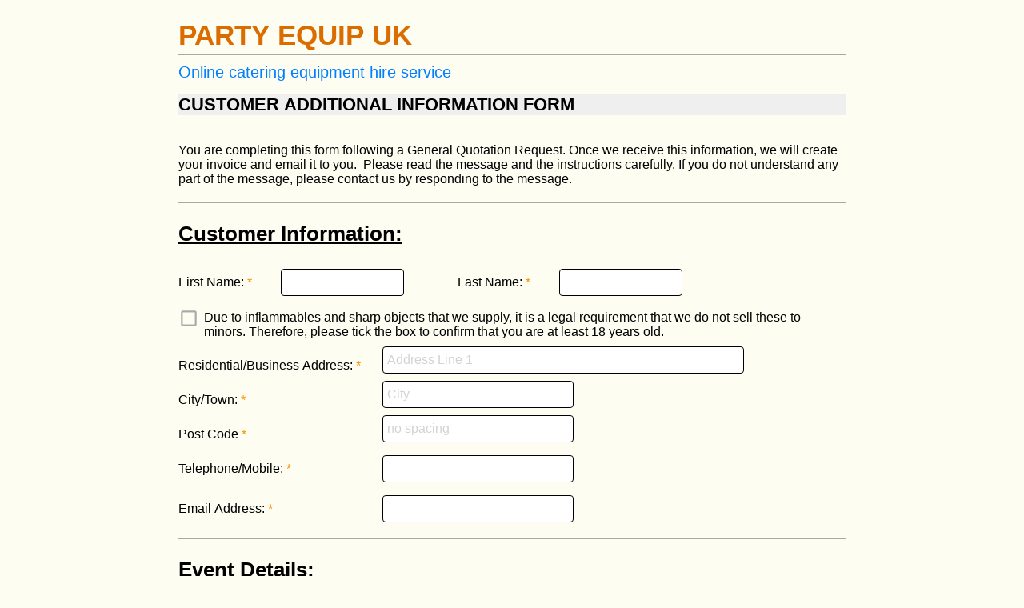

--- FILE ---
content_type: text/html; charset=utf-8
request_url: https://www.partyequip.co.uk/onewebmedia/Customer%20Additional%20Information%20Form.php
body_size: 466
content:
<!DOCTYPE html>
<html>
<head>
<meta content="text/html; charset=utf-8" http-equiv="Content-Type">
<meta content="IE=edge" http-equiv="X-UA-Compatible">
<title></title>
<style>
body {margin:0; padding:1em; background-color:#fdfdf2;}
#she {background-color:#fdfdf2;color:black;font-family:Arial,Helvetica,sans-serif;font-size:1em;font-weight:normal;max-width:100%;}
</style>
</head>
<body>
<div id="she">
<div id="awf-form"><script>
var awf_file='Customer Additional Information Form.php';
var awf_x=new XMLHttpRequest();awf_x.open('GET',awf_file+'?js=awf');awf_x.onreadystatechange=function(){if(awf_x.readyState===4&&awf_x.status===200){var s=document.createElement('script');s.innerHTML=awf_x.responseText;document.head.appendChild(s);awf_Run('awf-form');}};awf_x.send();
</script></div>
<noscript>Please enable javascript in your browser!</noscript>
</div>
</body>
</html>


--- FILE ---
content_type: text/plain; charset=utf-8
request_url: https://www.partyequip.co.uk/onewebmedia/Customer%20Additional%20Information%20Form.php?js=awf
body_size: 16762
content:
/* Arclab Web Form Builder js */
var awf_activePage=0;
var awf_activeID='';
var awf_boolSubmit=false;
var awf_rundate=new Date();
var awf_xhr_captcha=null;
var awf_xhr_submit=null;
var awf_areaDefault='';
var awf_areaActive='';
var awf_ID139='';
var awf_ID147='';
var awf_ID153='';
var awf_ID181='';
var awf_ID186='';
var awf_ID211='Select item';
var awf_ID216_year='';var awf_ID216_month='';var awf_ID216_day='';var awf_ID216_hour='';var awf_ID216_min='';var awf_ID216_MoY=['January','February','March','April','May','June','July','August','September','October','November','December'];var awf_ID216_DoW=['Sunday','Monday','Tuesday','Wednesday','Thursday','Friday','Saturday','Sunday'];var awf_ID216_sDoW=['Su','Mo','Tu','We','Th','Fr','Sa','Su'];var awf_ID216_FDoW=0;var awf_ID216_DDoW=[1,1,1,1,1,1,1];var awf_ID216_DTMin=new Date(2022,1-1,1,12);var awf_ID216_DTMax=new Date(2042,12-1,31,12);
var awf_ID216=awf_MakeDTString(2,awf_ID216_year,awf_ID216_month,awf_ID216_day,awf_ID216_hour,awf_ID216_min);
var awf_ID221_year='';var awf_ID221_month='';var awf_ID221_day='';var awf_ID221_hour='';var awf_ID221_min='';var awf_ID221_MoY=['January','February','March','April','May','June','July','August','September','October','November','December'];var awf_ID221_DoW=['Sunday','Monday','Tuesday','Wednesday','Thursday','Friday','Saturday','Sunday'];var awf_ID221_sDoW=['Su','Mo','Tu','We','Th','Fr','Sa','Su'];var awf_ID221_FDoW=0;var awf_ID221_DDoW=[1,1,1,1,1,1,1];var awf_ID221_DTMin=new Date(2022,1-1,1,12);var awf_ID221_DTMax=new Date(2042,12-1,31,12);
var awf_ID221=awf_MakeDTString(2,awf_ID221_year,awf_ID221_month,awf_ID221_day,awf_ID221_hour,awf_ID221_min);
var awf_ID226_year='';var awf_ID226_month='';var awf_ID226_day='';var awf_ID226_hour='';var awf_ID226_min='';var awf_ID226_MoY=['January','February','March','April','May','June','July','August','September','October','November','December'];var awf_ID226_DoW=['Sunday','Monday','Tuesday','Wednesday','Thursday','Friday','Saturday','Sunday'];var awf_ID226_sDoW=['Su','Mo','Tu','We','Th','Fr','Sa','Su'];var awf_ID226_FDoW=0;var awf_ID226_DDoW=[1,1,1,1,1,1,1];var awf_ID226_DTMin=new Date(2022,1-1,1,12);var awf_ID226_DTMax=new Date(2042,12-1,31,12);
var awf_ID226=awf_MakeDTString(2,awf_ID226_year,awf_ID226_month,awf_ID226_day,awf_ID226_hour,awf_ID226_min);
var awf_ID231='Select time';
var awf_ID236='';
var awf_ID246='Select time';
var awf_ID44=[];
var awf_ID55='';
var awf_ID56='';
var awf_ID841='Select code';
var awf_ID849=null;
var awf_ID910=[];
var awf_ID924=[];
var awf_ID1=false;
var awf_ID827=false;
var awf_url='/onewebmedia/Customer Additional Information Form.php';
var awf_sid='147af5d12707c9b4d7cca53687c19e17';

function awf_Run(id)
{
var css=document.createElement('style');
css.innerHTML="/* Arclab Web Form Builder CSS */\r\n@font-face{font-family:\'Material Icons\';font-style:normal;font-weight:400;src:local(\'Material Icons\'),local(\'MaterialIcons-Regular\'),url(\'"+awf_url+"?font=woff\')format(\'woff\');}\r\n#awf *:before, #awf *:after {all:unset;}\r\n#awf *, #awf *:before, #awf *:after {white-space:normal;position:relative;-webkit-box-sizing:border-box;-moz-box-sizing:border-box;box-sizing:border-box;outline:0;outline-offset:0;-webkit-font-smoothing:antialiased;-moz-osx-font-smoothing:grayscale;font-smoothing:auto;-webkit-text-size-adjust:100%;-ms-text-size-adjust:100%;}\r\n#awf div:before, #awf div:after {clear:both;content:\".\";display:block;height:0;visibility:hidden;overflow:hidden;}\r\n#awf div, #awf p {display:block;margin:0;padding:0;border:0;width:100%;height:auto;}\r\n#awf table {width:100%;padding:0;margin:0;border-spacing:0;border-collapse:collapse;line-height:inherit;font-family:inherit;font-size:inherit;font-weight:inherit;color:inherit;table-layout:auto;}\r\n#awf tbody, #awf th, #awf tr, #awf td, #awf th td, #awf tr td {padding:0;margin:0;border:0;}\r\n#awf img {margin:0;padding:0;border:0;vertical-align:middle;}\r\n#awf {text-align:initial;}\r\n#awf input, #awf select, #awf textarea, #awf button {display:inline-block;margin:0;padding:0;border-radius:0;}\r\n#awf textarea, #awf input[type=\"text\"], #awf input[type=\"password\"], #awf input[type=\"button\"], #awf input[type=\"submit\"] {-webkit-appearance:none;border-radius:0;}\r\n#awf input[type=\"text\"]::-ms-clear {display:none;}\r\n#awf input[type=\"checkbox\"]+label, #awf input[type=\"radio\"]+label, #awf input[type=\"file\"]+label {margin:0;padding:0;border:0;}\r\n#awf #awf-fieldset {border:0;padding:0;margin:0;display:block;}\r\n#awf {width:850px;font-family:Arial,Helvetica,sans-serif;margin:0 auto;}\r\n@media print {.awf-butprevious,.awf-butnext,.awf-butsubmit,.awf-butreset,.awf-butprint,.awf-captcha,.awf-recaptcha{display:none !important;visibility:hidden !important;height:0 !important;}}\r\n#awf input[type=\"text\"] {width:100%;height:calc(2em + 2px);background-color:white;border:1px solid black;box-shadow:none;border-radius:0.25em;color:black;font-family:inherit;font-size:inherit;font-weight:inherit;line-height:normal;margin:0;padding:0 0.3em;}\r\n#awf input[type=\"text\"]:invalid {color:tomato;}\r\n#awf input[type=\"text\"]:focus {border:2px solid steelblue;color:black;}\r\n#awf input[type=\"text\"]:focus:invalid {border:2px solid tomato;}\r\n#awf input[type=\"text\"]::-webkit-input-placeholder {color:lightgray;text-transform:none !important;opacity:1}\r\n#awf input[type=\"text\"]:-moz-placeholder {color:lightgray;text-transform:none !important;opacity:1}\r\n#awf input[type=\"text\"]::-moz-placeholder {color:lightgray;text-transform:none !important;opacity:1}\r\n#awf input[type=\"text\"]:-ms-input-placeholder {color:lightgray;text-transform:none !important;opacity:1}\r\n#awf input[type=\"text\"]::-ms-input-placeholder {color:lightgray;text-transform:none !important;opacity:1}\r\n#awf input[type=\"password\"] {width:100%;height:calc(2em + 2px);background-color:white;border:1px solid black;box-shadow:none;border-radius:0.25em;color:black;font-family:inherit;font-size:inherit;font-weight:inherit;line-height:normal;margin:0;padding:0 0.3em;}\r\n#awf input[type=\"password\"]:invalid {color:tomato;}\r\n#awf input[type=\"password\"]:focus {border:2px solid steelblue;color:black;}\r\n#awf input[type=\"password\"]:focus:invalid {border:2px solid tomato;}\r\n#awf input[type=\"password\"]::-webkit-input-placeholder {color:lightgray;text-transform:none !important;opacity:1}\r\n#awf input[type=\"password\"]:-moz-placeholder {color:lightgray;text-transform:none !important;opacity:1}\r\n#awf input[type=\"password\"]::-moz-placeholder {color:lightgray;text-transform:none !important;opacity:1}\r\n#awf input[type=\"password\"]:-ms-input-placeholder {color:lightgray;text-transform:none !important;opacity:1}\r\n#awf input[type=\"password\"]::-ms-input-placeholder {color:lightgray;text-transform:none !important;opacity:1}\r\n#awf input:disabled {background-color:#fdfdfd;border:2px solid lightgray;color:lightgray;}\r\n#awf .awf-obox {width:100%;height:calc(2em + 2px);background-color:white;border:1px solid black;box-shadow:none;border-radius:0.25em;color:black;font-family:inherit;font-size:inherit;font-weight:inherit;line-height:normal;margin:0;padding:0 0.3em;}\r\n#awf .awf-obox {line-height:calc(calc(2em + 2px) - 2px);}\r\n#awf select {-webkit-appearance:none;-ms-appearance:none;appearance:none;}\r\n#awf select::-ms-expand {display:none;}\r\n#awf .awf-selico {width:auto;height:auto;background-color:transparent;color:dimgray;font-family:\'Material Icons\';font-size:1.4em;line-height:1;margin:0;padding:0.2em 0.2em 0 0;position:absolute;top:0;right:0;pointer-events:none;}\r\n#awf .awf-selico:before {content:\'\\E5CF\';}\r\n#awf .awf-selico:before {height:auto;width:auto;visibility:visible;}\r\n#awf select:focus::-ms-value {color:black;background-color:transparent;}\r\n#awf select:-moz-focusring {color:transparent;}\r\n#awf select:disabled::-ms-value {color:lightgray;}\r\n#awf select {width:100%;height:calc(2em + 2px);background-color:white;border:1px solid black;box-shadow:none;border-radius:0.25em;color:black;font-family:inherit;font-size:inherit;font-weight:inherit;line-height:normal;margin:0;padding:0 1.8em 0 0.2em;}\r\n#awf select:required:invalid {color:lightgray;}\r\n#awf select:focus {border:2px solid steelblue;color:black;}\r\n#awf select:focus:required:invalid {border:2px solid tomato;color:black;}\r\n#awf select:disabled {background-color:#fdfdfd;border:2px solid lightgray;color:lightgray;}\r\n#awf input[type=\"checkbox\"] {opacity:0 !important;width:0 !important;margin:0 !important;padding:0 !important;box-shadow:none !important;outline:0 !important;position:absolute !important;}\r\n#awf input[type=\"checkbox\"]+label {display:inline-block;color:darkgray;font-family:\'Material Icons\';font-size:1.6em;font-weight:normal;line-height:1;text-align:center;vertical-align:middle;}\r\n#awf input[type=\"checkbox\"]+label:before {content:\'\\E835\';}\r\n#awf input[type=\"checkbox\"]+label+label {display:inline-block;font-family:inherit;font-size:inherit;font-weight:inherit;line-height:calc(2em + 2px);margin:0 1em 0 0.4em;padding:0;vertical-align:middle;}\r\n#awf input[type=\"checkbox\"]:checked+label {color:dimgray;}\r\n#awf input[type=\"checkbox\"]:checked+label:before {content:\'\\E834\';}\r\n#awf input[type=\"checkbox\"]:invalid+label {color:tomato;}\r\n#awf input[type=\"checkbox\"]:focus+label {color:steelblue;}\r\n#awf input[type=\"checkbox\"]:disabled+label {color:lightgray;}\r\n#awf input[type=\"checkbox\"]:disabled+label+label {color:lightgray;}\r\n#awf .awf-cbi {display:inline-block;width:auto;vertical-align:top;}\r\n#awf input[type=\"radio\"] {opacity:0 !important;width:0 !important;margin:0 !important;padding:0 !important;box-shadow:none !important;outline:0 !important;position:absolute !important;}\r\n#awf input[type=\"radio\"]+label {display:inline-block;color:black;font-family:\'Material Icons\';font-size:1.6em;font-weight:normal;line-height:1;text-align:center;vertical-align:middle;}\r\n#awf input[type=\"radio\"]+label:before {content:\'\\E836\';}\r\n#awf input[type=\"radio\"]+label+label {display:inline-block;font-family:inherit;font-size:inherit;font-weight:inherit;line-height:calc(2em + 2px);margin:0 1em 0 0.4em;padding:0;vertical-align:middle;}\r\n#awf input[type=\"radio\"]:checked+label {color:dimgray;}\r\n#awf input[type=\"radio\"]:checked+label:before {content:\'\\E837\';}\r\n#awf input[type=\"radio\"]:invalid+label {color:tomato;}\r\n#awf input[type=\"radio\"]:focus+label {color:steelblue;}\r\n#awf input[type=\"radio\"]:disabled+label {color:lightgray;}\r\n#awf input[type=\"radio\"]:disabled+label+label {color:lightgray;}\r\n#awf .awf-rbi {display:inline-block;width:auto;vertical-align:top;}\r\n#awf input[type=\"file\"] {opacity:0 !important;width:0.1px !important;height:0.1px !important;margin:0 !important;padding:0 !important;box-shadow:none !important;outline:0 !important;position:absolute !important;}\r\n#awf input[type=\"file\"]+label {display:inline-block;background-color:whitesmoke;border:2px solid darkgray;border-radius:0.25em;color:black;font-family:inherit;font-size:inherit;font-weight:inherit;line-height:2.5em;margin:0;padding:0 0.75em;max-width:100%;overflow:hidden;}\r\n#awf input[type=\"file\"]:invalid+label {color:tomato;}\r\n#awf input[type=\"file\"]:focus+label {border:2px solid steelblue;}\r\n#awf input[type=\"file\"]:hover+label {border:2px solid steelblue;}\r\n#awf input[type=\"file\"]:active+label {border:2px solid black;position:relative; top:1px;}\r\n#awf input[type=\"file\"]:disabled+label {background-color:whitesmoke !important;border:2px solid lightgray !important;color:gray !important;}\r\n#awf textarea {display:block;width:100%;background-color:white;border:2px solid darkgray;box-shadow:none;border-radius:0.25em;color:black;font-family:inherit;font-size:inherit;font-weight:inherit;line-height:normal;margin:0;padding:0.3em;resize:none;overflow:auto;white-space:pre-wrap;}\r\n#awf textarea:invalid {color:tomato;}\r\n#awf textarea:focus {border:2px solid steelblue;color:black;}\r\n#awf textarea:focus:invalid {border:2px solid tomato;}\r\n#awf textarea::-webkit-input-placeholder  {color:lightgray;}\r\n#awf textarea:-moz-placeholder  {color:lightgray;}\r\n#awf textarea::-moz-placeholder  {color:lightgray;}\r\n#awf textarea:-ms-input-placeholder {color:lightgray;}\r\n#awf textarea::-ms-input-placeholder {color:lightgray;}\r\n#awf textarea:read-only {display:block;width:100%;background-color:white;border:2px solid darkgray;box-shadow:none;border-radius:0.25em;color:black;font-family:inherit;font-size:inherit;font-weight:inherit;line-height:normal;margin:0;padding:0.3em;resize:none;overflow:auto;white-space:pre-wrap;}\r\n#awf textarea:disabled {background-color:#fdfdfd;border:2px solid lightgray;color:lightgray;}\r\n#awf .awf-ico {font-family:\'Material Icons\';vertical-align:middle;line-height:1;font-weight:normal;}\r\n#awf button {background-color:#ffcf9f;border:2px solid darkgray;border-radius:0.25em;color:black;font-family:inherit;font-size:inherit;font-weight:inherit;line-height:2.5em;margin:0;padding:0 0.75em;max-width:100%;overflow:hidden;}\r\n#awf button[type=\"submit\"].awf-butsubmit {width:40;border:1px solid black;}\r\n#awf button:focus, #awf button[type=\"button\"]:focus.awf-butprevious, #awf button[type=\"submit\"]:focus.awf-butnext, #awf button[type=\"submit\"]:focus.awf-butsubmit, #awf button[type=\"button\"]:focus.awf-butreset  {border:2px solid steelblue;}\r\n#awf button:hover, #awf button[type=\"button\"]:hover.awf-butprevious, #awf button[type=\"submit\"]:hover.awf-butnext, #awf button[type=\"submit\"]:hover.awf-butsubmit, #awf button[type=\"button\"]:hover.awf-butreset  {border:2px solid steelblue;}\r\n#awf button:active, #awf button[type=\"button\"]:active.awf-butprevious, #awf button[type=\"submit\"]:active.awf-butnext, #awf button[type=\"submit\"]:active.awf-butsubmit, #awf button[type=\"button\"]:active.awf-butreset  {border:2px solid black;position:relative; top:1px;}\r\n#awf button:disabled, #awf button[type=\"button\"]:disabled.awf-butprevious, #awf button[type=\"submit\"]:disabled.awf-butnext, #awf button[type=\"submit\"]:disabled.awf-butsubmit, #awf button[type=\"button\"]:disabled.awf-butreset  {background-color:whitesmoke !important;border:2px solid lightgray !important;color:gray !important;}\r\n#awf h1 {font-size:2.2em;font-weight:normal;line-height:normal;margin:0 0 0.5em 0;padding:0;}\r\n#awf h2 {font-size:1.8em;font-weight:normal;line-height:normal;margin:0 0 0.5em 0;padding:0;}\r\n#awf h3 {font-size:1.6em;font-weight:normal;line-height:normal;margin:0 0 0.5em 0;padding:0;}\r\n#awf h4 {font-size:1.4em;font-weight:normal;line-height:normal;margin:0 0 0.5em 0;}\r\n#awf h5 {font-size:1.2em;font-weight:bold;line-height:normal;margin:0 0 0.5em 0;padding:0;}\r\n#awf h6 {font-size:1.0em;font-weight:bold;line-height:normal;margin:0 0 0.5em 0;padding:0;}\r\n#awf hr {height:1px;background-color:darkgray;border:none;color:darkgray;margin:0.5em 0;padding:0;}\r\n#awf .awf-grid-div {line-height:0;}\r\n#awf .awf-div {display:inline-block;vertical-align:top;line-height:normal;}\r\n#awf .awf-spc {padding:0.5em;}\r\n#awf .awf-spc-inner {padding-left:0; margin-left:0; padding-right:0; margin-right:0; padding-bottom:0; margin-bottom:0;}\r\n#awf .awf-blank {height:1em;}\r\n#awf p {margin:0 0 0.5em 0;}\r\n#awf p:last-child {margin:0;}\r\n#awf label.awf-label {display:inline-block;width:100%;background-color:inherit;border:0;border-radius:0;color:inherit;font-family:inherit;font-size:inherit;font-weight:inherit;line-height:calc(2em + 2px);margin:0;padding:0;}\r\n#awf label.awf-labelreq:after {content:\' *\'; color:darkorange;}\r\n#awf label.awf-labelcust1 {color:dimgray;}\r\n#awf label.awf-labelcust2 {color:darkorange;}\r\n#awf label.awf-labelcust3 {color:steelblue;}\r\n#awf input[type=\"text\"].awf-glyphs-eb1 {padding:0 0.25em 0 2.25em;}\r\n#awf input[type=\"password\"].awf-glyphs-eb1 {padding:0 0.25em 0 2.25em;}\r\n#awf select.awf-glyphs-sel1 {padding:0.25em 0.25em 0.25em 2.25em;}\r\n#awf input[type=\"text\"].awf-glyphs-eb2 {padding:0 0.25em 0 10.25em;}\r\n#awf input[type=\"password\"].awf-glyphs-eb2 {padding:0 0.25em 0 10.25em;}\r\n#awf select.awf-glyphs-sel2 {padding:0.25em 0.25em 0.25em 10.25em;}\r\n#awf input[type=\"text\"].awf-glyphs-eb3 {padding:0 0.25em 0 2.25em;}\r\n#awf input[type=\"password\"].awf-glyphs-eb3 {padding:0 0.25em 0 2.25em;}\r\n#awf .awf-glyphs-eb1bk {display:table;width:calc(2em + 2px);height:calc(2em - 2px);background-color:#f7f7f7;border-radius:0.25em;margin:1px 0 0 1px;border-right:2px solid lightgray;position:absolute;top:1px;left:1px;overflow:hidden;border-top-right-radius:0;border-bottom-right-radius:0;table-layout:fixed;}\r\n#awf .awf-glyphs-sel1bk {display:table;width:calc(2em - 2px);height:calc(2em - 2px);background-color:#f7f7f7;border-radius:0.25em;margin:1px 0 0 1px;border-right:2px solid lightgray;position:absolute;top:1px;left:1px;overflow:hidden;border-top-right-radius:0;border-bottom-right-radius:0;table-layout:fixed;}\r\n#awf .awf-glyphs-eb1gl {display:table-cell;width:100%;color:dimgray;font-family:\'Material Icons\';font-size:1.4em;font-weight:normal;line-height:normal;text-align:center;vertical-align:middle;}\r\n#awf .awf-glyphs-sel1gl {display:table-cell;width:100%;color:dimgray;font-family:\'Material Icons\';font-size:1.4em;font-weight:normal;line-height:normal;text-align:center;vertical-align:middle;}\r\n#awf .awf-glyphs-eb2bk {display:table;width:calc(10em - 1px);height:calc(2em - 2px);background-color:#f7f7f7;border-radius:0.25em;margin:1px 0 0 1px;padding:0 0.5em;border-right:2px solid lightgray;position:absolute;top:1px;left:1px;overflow:hidden;border-top-right-radius:0;border-bottom-right-radius:0;table-layout:fixed;}\r\n#awf .awf-glyphs-sel2bk {display:table;width:calc(10em - 2px);height:calc(2em - 2px);background-color:#f7f7f7;border-radius:0.25em;margin:1px 0 0 1px;border-right:2px solid lightgray;position:absolute;top:1px;left:1px;overflow:hidden;border-top-right-radius:0;border-bottom-right-radius:0;table-layout:fixed;}\r\n#awf .awf-glyphs-eb2gl {display:table-cell;width:100%;color:dimgray;line-height:normal;text-align:center;vertical-align:middle;overflow:hidden;white-space:nowrap;text-overflow:ellipsis;}\r\n#awf .awf-glyphs-sel2gl {display:table-cell;width:100%;color:dimgray;line-height:normal;padding:0 0.5em;text-align:center;vertical-align:middle;overflow:hidden;white-space:nowrap;text-overflow:ellipsis;}\r\n#awf .awf-glyphs-eb3bk {display:table;width:2em;height:2em;position:absolute;top:0px;left:0px;overflow:hidden;border-top-right-radius:0;border-bottom-right-radius:0;table-layout:fixed;}\r\n#awf .awf-glyphs-eb4bk {display:table;width:2em;height:2em;position:absolute;top:0px;right:0px;overflow:hidden;border-top-left-radius:0;border-bottom-left-radius:0;table-layout:fixed;}\r\n#awf .awf-glyphs-eb3gl {display:table-cell;width:100%;color:dimgray;font-family:\'Material Icons\';font-size:1.4em;font-weight:normal;line-height:normal;text-align:center;vertical-align:middle;}\r\n#awf .awf-glyphs-eb4gl {display:table-cell;width:100%;color:dimgray;font-family:\'Material Icons\';font-size:1.4em;font-weight:normal;line-height:normal;text-align:center;vertical-align:middle;}\r\n#awf .awf-cal {position:absolute;left:0px;top:0px;width:auto;margin:1.5em 0 0 1.5em;overflow:visible;opacity:0;-webkit-transition:opacity 0.1s;transition:opacity 0.1s;-webkit-touch-callout:none;-webkit-user-select:none;-khtml-user-select:none;-moz-user-select:none;-ms-user-select:none;user-select:none;direction:ltr;}\r\n#awf .awf-cal-bl {position:fixed;display:none;left:0px;top:0px;width:100%;min-width:100%;height:100%;min-height:100%;opacity:0;}\r\n#awf .awf-cal-bk {width:auto;background-color:white;border:2px solid darkgray;box-shadow:none;}\r\n#awf .awf-cal-bk a,#awf .awf-cal-bk a * {color:inherit;background-color:inherit;text-decoration:none;font:inherit;padding:0;margin:0;border:0;text-shadow:none;box-shadow:none;}\r\n#awf .awf-cal-bk a,#awf .awf-cal-bk a * {color:unset;background-color:unset;text-decoration:unset;font:unset;padding:unset;margin:unset;border:unset;text-shadow:unset;box-shadow:unset;}\r\n#awf .awf-cal-tab {border:1px solid #f7f7f7;line-height:normal;text-align:center;}\r\n#awf .awf-cal-tab td {border:1px solid #f7f7f7;}\r\n#awf .awf-cal-tab-dow td {border:0;color:dimgray;padding:0.75em;}\r\n#awf .awf-cal-tab td a {display:block;color:black;padding:0.75em;cursor:default;text-decoration:none;}\r\n#awf .awf-cal-tab td span {display:block;color:lightgray;padding:0.75em;}\r\n#awf .awf-cal-tab td a:hover {background-color:steelblue;color:white;}\r\n#awf .awf-cal-tab td.awf-cal-tab-sel a {background-color:darkgray;color:white;}\r\n#awf .awf-cal-tab td.awf-cal-tab-sel a:hover {background-color:steelblue;color:white;}\r\n#awf .awf-cal-taby {width:100%;background-color:#f7f7f7;color:black;}\r\n#awf .awf-cal-taby-l {width:25%;font-size:1.25em;padding:0.75em 0.5em 0.5em 0.5em;text-align:left;}\r\n#awf .awf-cal-taby-m {width:50%;font-size:1.2em;padding:0.75em 0;text-align:center;}\r\n#awf .awf-cal-taby-r {width:25%;font-size:1.25em;padding:0.75em 0.5em 0.5em 0.5em;text-align:right;}\r\n#awf .awf-cal-tabm-l {width:15%;font-size:1.25em;padding:0.75em 0.5em 0.5em 0.5em;text-align:left;}\r\n#awf .awf-cal-tabm-m {width:70%;color:steelblue;font-size:1.2em;padding:0.75em 0;text-align:center;}\r\n#awf .awf-cal-tabm-r {width:15%;font-size:1.25em;padding:0.75em 0.5em 0.5em 0.5em;text-align:right;}\r\n#awf .awf-cal-taby a {color:black;cursor:default;text-decoration:none;}\r\n#awf .awf-cal-taby a:hover {color:steelblue;}\r\n#awf .awf-cal-tabm a {color:black;cursor:default;text-decoration:none;}\r\n#awf .awf-cal-tabm a:hover {color:steelblue;}\r\n#awf .awf-cal-x {width:auto;color:black;margin:-1.25em -1.25em 0 0;}\r\n#awf .awf-cal-taby-r .awf-cal-x a {color:inherit;text-decoration:none;}#awf .awf-cv {display:block;background-color:white;border:1px solid black;box-shadow:none;border-radius:0.25em;cursor:pointer;}\r\n#awf .awf-cv-o {display:table-cell;touch-action:none;-webkit-touch-callout:none;-webkit-user-select:none;-khtml-user-select:none;-moz-user-select:none;-ms-user-select:none;-o-user-select:none;user-select:none;-webkit-user-drag:none;-khtml-user-drag:none;-moz-user-drag:none;-o-user-drag:none;user-drag:none;}#awf .awf-cv-clear {width:auto;position:absolute;z-index:1000;margin:0.5rem;font-family:\'Material Icons\';font-size:1.5rem;cursor:default;}#awf .awf-error {position:absolute;left:0px;top:0px;overflow:visible;display:block;opacity:0;-webkit-transition:opacity 0.1s;transition:opacity 0.1s;}\r\n#awf .awf-error-req-o {display:inline-block;width:auto;background-color:darkorange;border-radius:0.25em;line-height:normal;margin:0.75em 0 0 0.75em;white-space:nowrap;}\r\n#awf .awf-error-req-l {display:inline-block;color:white;font-family:\'Material Icons\';font-size:2em;padding:0.25em;vertical-align:middle;}\r\n#awf .awf-error-req-l:before {content:\'\\E001\';}\r\n#awf .awf-error-req-r {display:inline-block;color:white;padding:0 0.5em 0 0;vertical-align:middle;white-space:nowrap;}\r\n#awf .awf-error-inv-o {display:inline-block;width:auto;background-color:tomato;border-radius:0.25em;line-height:normal;margin:0.75em 0 0 0.75em;white-space:nowrap;}\r\n#awf .awf-error-inv-l {display:inline-block;color:white;font-family:\'Material Icons\';font-size:2em;padding:0.25em;vertical-align:middle;}\r\n#awf .awf-error-inv-l:before {content:\'\\E14B\';}\r\n#awf .awf-error-inv-r {display:inline-block;color:white;padding:0 0.5em 0 0;vertical-align:middle;white-space:nowrap;}\r\n#awf .awf-error-ext-o {display:inline-block;width:auto;background-color:tomato;border-radius:0.25em;line-height:normal;margin:0.75em 0 0 0.75em;white-space:nowrap;}\r\n#awf .awf-error-ext-l {display:inline-block;color:white;font-family:\'Material Icons\';font-size:2em;padding:0.25em;vertical-align:middle;}\r\n#awf .awf-error-ext-l:before {content:\'\\E14B\';}\r\n#awf .awf-error-ext-r {display:inline-block;color:white;padding:0 0.5em 0 0;vertical-align:middle;white-space:nowrap;}\r\n#awf #awf-ID127 {width:30%;padding-bottom:1px;}\r\n#awf #awf-ID128 {width:30%;padding-top:1px;}\r\n#awf #awf-ID136 {width:30%;padding-bottom:1px;}\r\n#awf #awf-ID137 {width:55%;padding-top:1px;}\r\n#awf #awf-ID144 {width:30%;padding-bottom:1px;}\r\n#awf #awf-ID145 {width:30%;padding-top:1px;}\r\n#awf #awf-ID147 {text-transform:uppercase;}\r\n#awf #awf-ID153 {text-transform:uppercase;}\r\n#awf #awf-ID161 {background-color:#efefef;font-weight:bold;padding:0;}\r\n#awf #awf-ID170 {margin:0;padding:0;}\r\n#awf #awf-ID170-hr {height:4;margin:0.25em 0 0 0;padding:0;}\r\n#awf #awf-ID178 {width:30%;}\r\n#awf #awf-ID179 {width:30%;}\r\n#awf #awf-ID183 {width:30%;}\r\n#awf #awf-ID184 {width:30%;}\r\n#awf #awf-ID203 {margin:0;padding:0;}\r\n#awf #awf-ID203-hr {line-height:5;margin:0.25em 0 0 0;padding:0;}\r\n#awf #awf-ID208 {width:30%;}\r\n#awf #awf-ID209 {width:30%;}\r\n#awf #awf-ID213 {width:30%;}\r\n#awf #awf-ID214 {width:40%;}\r\n#awf #awf-ID218 {width:30%;}\r\n#awf #awf-ID219 {width:40%;}\r\n#awf #awf-ID223 {width:30%;}\r\n#awf #awf-ID224 {width:40%;}\r\n#awf #awf-ID228 {width:30%;}\r\n#awf #awf-ID229 {width:30%;}\r\n#awf #awf-ID240 {background-color:white;}\r\n#awf #awf-ID241 {background-color:white;}\r\n#awf #awf-ID243 {width:30%;}\r\n#awf #awf-ID244 {width:30%;}\r\n#awf #awf-ID48 {width:15%;}\r\n#awf #awf-ID49 {width:15%;}\r\n#awf #awf-ID50 {width:20%;}\r\n#awf #awf-ID51 {width:6%;}\r\n#awf #awf-ID52 {width:20%;}\r\n#awf #awf-ID830 {color:#0080ff;margin:0;padding:0;}\r\n#awf #awf-ID836 {font-family:Arial,Helvetica,sans-serif;font-size:12px;font-weight:normal;}\r\n#awf #awf-ID838 {width:30%;padding-bottom:1px;}\r\n#awf #awf-ID839 {width:30%;padding-bottom:1px;}\r\n#awf #awf-ID846 {width:70%;}\r\n#awf #awf-ID847 {width:30%;}\r\n#awf #awf-ID901 {margin:0;padding:0;}\r\n#awf #awf-ID901-hr {margin:0.25em 0 0 0;padding:0;}\r\n#awf #awf-ID904 {color:#0080ff;margin:0;padding:0;}\r\n#awf #awf-ID907 {font-family:Arial,Helvetica,sans-serif;font-size:12px;font-weight:normal;}\r\n#awf #awf-ID913 {margin:0;padding:0;}\r\n#awf #awf-ID913-hr {margin:0.25em 0 0 0;padding:0;}\r\n#awf #awf-ID916 {color:#0080ff;margin:0;padding:0;}\r\n#awf #awf-ID919 {font-family:Arial,Helvetica,sans-serif;font-size:12px;font-weight:normal;}\r\n#awf #awf-ID921 {width:15%;}\r\n#awf #awf-ID922 {width:85%;}\r\n#awf #awf-ID927 {margin:0;padding:0;}\r\n#awf #awf-ID927-hr {margin:0.25em 0 0 0;padding:0;}\r\n#awf #awf-ID935 {width:auto;}\r\n#awf #awf-ID937 {width:auto;}\r\n#awf #awf-ID946 {color:#db6d00;font-weight:bold;margin:0;padding:0;text-align:left;}\r\n#awf #awf-ID946-hr {margin:0.25em 0 0 0;padding:0;}\r\n#awf #awf-ID946-txt {color:#0080ff;font-size:20px;font-weight:normal;margin:0.5em 0 0 0;padding:0;text-align:left;}\r\n";
document.head.appendChild(css);
document.getElementById(id).innerHTML="<!-- Form made with Arclab Web Form Builder 5.5.2 - Professional Edition -->\r\n<form id=\"awf\"></form>\r\n";
var form=document.getElementById('awf');
form.noValidate=true;
form.onsubmit=function(event){event.preventDefault();awf_Validate(false);return false;};
awf_areaDefault=id;
awf_areaActive=id;
awf_SP(1);
}

function awf_SP(page)
{
if(page===1)
{
awf_activePage=1;
awf_activeID='awf-ID1';
document.getElementById('awf').innerHTML="<div id=\"awf-ID1\"><fieldset id=\"awf-fieldset\">\r\n<div id=\"awf-ID944\" class=\"awf-grid-div\">\r\n<div class=\"awf-div awf-spc\"  id=\"awf-ID945\">\r\n<h1 id=\"awf-ID946\">PARTY EQUIP UK</h1><hr id=\"awf-ID946-hr\"><div id=\"awf-ID946-txt\">Online catering equipment hire service</div></div></div>\r\n<div id=\"awf-ID159\" class=\"awf-grid-div\">\r\n<div class=\"awf-div awf-spc\"  id=\"awf-ID160\">\r\n<h4 id=\"awf-ID161\">CUSTOMER ADDITIONAL INFORMATION FORM</h4></div></div>\r\n<div id=\"awf-ID162\" class=\"awf-grid-div\">\r\n<div class=\"awf-div awf-spc\"  id=\"awf-ID163\">\r\n<div id=\"awf-ID164\" style=\"margin-top:0.5em\"><p>You are completing this form following a General Quotation Request.&nbsp;Once we receive this information, we will create your invoice and email it to you.&nbsp; Please read the message and the instructions carefully. If you do not understand any part of the&nbsp;message, please contact us by responding to the message.</p></div>\r\n</div></div>\r\n<div id=\"awf-ID168\" class=\"awf-grid-div\">\r\n<div class=\"awf-div awf-spc\"  id=\"awf-ID169\">\r\n<h1 id=\"awf-ID170\"></h1><hr id=\"awf-ID170-hr\"></div></div>\r\n<div id=\"awf-ID171\" class=\"awf-grid-div\">\r\n<div class=\"awf-div awf-spc\"  id=\"awf-ID172\">\r\n<div id=\"awf-ID173\" style=\"margin-top:0.5em\"><h3><strong><u>Customer Information:</u></strong></h3></div>\r\n</div></div>\r\n<div id=\"awf-ID45\" class=\"awf-grid-div\">\r\n<div class=\"awf-div\"  id=\"awf-ID46\">\r\n<div id=\"awf-ID47\" class=\"awf-grid-div\">\r\n<div class=\"awf-div awf-spc\"  id=\"awf-ID48\">\r\n<label class=\"awf-label awf-labelreq\" id=\"awf-ID53\">First Name:</label>\r\n</div><div class=\"awf-div awf-spc\"  id=\"awf-ID50\">\r\n<div id=\"awf-ID55-error-req\" class=\"awf-error\" onclick=\"awf_HideError(this,\'awf-ID55\');\"><div class=\"awf-error-req-o\"><span class=\"awf-error-req-l\"></span><span class=\"awf-error-req-r\">This is a required field.</span></div></div><div id=\"awf-ID55-error-inv\" class=\"awf-error\" onclick=\"awf_HideError(this,\'awf-ID55\');\"><div class=\"awf-error-inv-o\"><span class=\"awf-error-inv-l\"></span><span class=\"awf-error-inv-r\">The input is invalid.</span></div></div>\r\n<div id=\"awf-ID55-o\"><input type=\"text\" id=\"awf-ID55\" oninput=awf_Update(this); required autocomplete=\"off\" autocorrect=\"off\" autocapitalize=\"off\" spellcheck=\"false\"></div></div><div class=\"awf-div\"  id=\"awf-ID51\">\r\n</div><div class=\"awf-div awf-spc\"  id=\"awf-ID49\">\r\n<label class=\"awf-label awf-labelreq\" id=\"awf-ID54\">Last Name:</label>\r\n</div><div class=\"awf-div awf-spc\"  id=\"awf-ID52\">\r\n<div id=\"awf-ID56-error-req\" class=\"awf-error\" onclick=\"awf_HideError(this,\'awf-ID56\');\"><div class=\"awf-error-req-o\"><span class=\"awf-error-req-l\"></span><span class=\"awf-error-req-r\">This is a required field.</span></div></div><div id=\"awf-ID56-error-inv\" class=\"awf-error\" onclick=\"awf_HideError(this,\'awf-ID56\');\"><div class=\"awf-error-inv-o\"><span class=\"awf-error-inv-l\"></span><span class=\"awf-error-inv-r\">The input is invalid.</span></div></div>\r\n<div id=\"awf-ID56-o\"><input type=\"text\" id=\"awf-ID56\" oninput=awf_Update(this); required autocomplete=\"off\" autocorrect=\"off\" autocapitalize=\"off\" spellcheck=\"false\"></div></div></div>\r\n</div></div>\r\n<div id=\"awf-ID42\" class=\"awf-grid-div\">\r\n<div class=\"awf-div awf-spc\"  id=\"awf-ID43\">\r\n<div id=\"awf-ID44-error-req\" class=\"awf-error\" onclick=\"awf_HideError(this,\'awf-ID44\');\"><div class=\"awf-error-req-o\"><span class=\"awf-error-req-l\"></span><span class=\"awf-error-req-r\">This is a required field.</span></div></div>\r\n<div id=\"awf-ID44\"><div class=\"awf-cbi\" style=\"width:100%\"><input type=\"checkbox\" name=\"awf-ID44\" id=\"awf-ID44-0\" value=\"I Agree\" onchange=awf_Update(this); class=\"awf-cbreq\" autocomplete=\"off\"><label style=\"vertical-align:top;\" for=\"awf-ID44-0\"></label><label  style=\"width:calc(100% - 3em);color:black;line-height:inherit;margin:0.15em 0 0 0.4em;vertical-align:top;\"  for=\"awf-ID44-0\">Due to inflammables and sharp objects that we supply, it is a legal requirement that we do not sell these to minors. Therefore, please tick the box to confirm that you are at least 18 years old.</label></div></div></div></div>\r\n<div id=\"awf-ID130\" class=\"awf-grid-div\">\r\n<div class=\"awf-div\"  id=\"awf-ID131\">\r\n<div id=\"awf-ID135\" class=\"awf-grid-div\">\r\n<div class=\"awf-div awf-spc\"  id=\"awf-ID136\">\r\n<label class=\"awf-label awf-labelreq\" id=\"awf-ID138\">Residential/Business Address:</label>\r\n</div><div class=\"awf-div awf-spc\"  id=\"awf-ID137\">\r\n<div id=\"awf-ID139-error-req\" class=\"awf-error\" onclick=\"awf_HideError(this,\'awf-ID139\');\"><div class=\"awf-error-req-o\"><span class=\"awf-error-req-l\"></span><span class=\"awf-error-req-r\">This is a required field.</span></div></div><div id=\"awf-ID139-error-inv\" class=\"awf-error\" onclick=\"awf_HideError(this,\'awf-ID139\');\"><div class=\"awf-error-inv-o\"><span class=\"awf-error-inv-l\"></span><span class=\"awf-error-inv-r\">The input is invalid.</span></div></div>\r\n<div id=\"awf-ID139-o\"><input type=\"text\" id=\"awf-ID139\" oninput=awf_Update(this); placeholder=\"Address Line 1\" required autocomplete=\"off\" autocorrect=\"off\" autocapitalize=\"off\" spellcheck=\"false\"></div></div></div>\r\n</div><div class=\"awf-div\"  id=\"awf-ID133\">\r\n<div id=\"awf-ID143\" class=\"awf-grid-div\">\r\n<div class=\"awf-div awf-spc\"  id=\"awf-ID144\">\r\n<label class=\"awf-label awf-labelreq\" id=\"awf-ID146\">City/Town:</label>\r\n</div><div class=\"awf-div awf-spc\"  id=\"awf-ID145\">\r\n<div id=\"awf-ID147-error-req\" class=\"awf-error\" onclick=\"awf_HideError(this,\'awf-ID147\');\"><div class=\"awf-error-req-o\"><span class=\"awf-error-req-l\"></span><span class=\"awf-error-req-r\">This is a required field.</span></div></div><div id=\"awf-ID147-error-inv\" class=\"awf-error\" onclick=\"awf_HideError(this,\'awf-ID147\');\"><div class=\"awf-error-inv-o\"><span class=\"awf-error-inv-l\"></span><span class=\"awf-error-inv-r\">The input is invalid.</span></div></div>\r\n<div id=\"awf-ID147-o\"><input type=\"text\" id=\"awf-ID147\" oninput=awf_Update(this); placeholder=\"City\" required autocomplete=\"off\" autocorrect=\"off\" autocapitalize=\"off\" spellcheck=\"false\"></div></div></div>\r\n</div><div class=\"awf-div\"  id=\"awf-ID154\">\r\n<div id=\"awf-ID126\" class=\"awf-grid-div\">\r\n<div class=\"awf-div awf-spc\"  id=\"awf-ID127\">\r\n<label class=\"awf-label awf-labelreq\" id=\"awf-ID129\">Post Code</label>\r\n</div><div class=\"awf-div awf-spc\"  id=\"awf-ID128\">\r\n<div id=\"awf-ID153-error-req\" class=\"awf-error\" onclick=\"awf_HideError(this,\'awf-ID153\');\"><div class=\"awf-error-req-o\"><span class=\"awf-error-req-l\"></span><span class=\"awf-error-req-r\">This is a required field.</span></div></div><div id=\"awf-ID153-error-inv\" class=\"awf-error\" onclick=\"awf_HideError(this,\'awf-ID153\');\"><div class=\"awf-error-inv-o\"><span class=\"awf-error-inv-l\"></span><span class=\"awf-error-inv-r\">The input is invalid.</span></div></div>\r\n<div id=\"awf-ID153-o\"><input type=\"text\" id=\"awf-ID153\" oninput=awf_Update(this); pattern=\"^[a-zA-Z0-9]{6,9}$\" placeholder=\"no spacing\" required maxlength=\"9\" autocomplete=\"off\" autocorrect=\"off\" autocapitalize=\"off\" spellcheck=\"false\"></div></div></div>\r\n</div></div>\r\n<div id=\"awf-ID177\" class=\"awf-grid-div\">\r\n<div class=\"awf-div awf-spc\"  id=\"awf-ID178\">\r\n<label class=\"awf-label awf-labelreq\" id=\"awf-ID180\">Telephone/Mobile:</label>\r\n</div><div class=\"awf-div awf-spc\"  id=\"awf-ID179\">\r\n<div id=\"awf-ID181-error-req\" class=\"awf-error\" onclick=\"awf_HideError(this,\'awf-ID181\');\"><div class=\"awf-error-req-o\"><span class=\"awf-error-req-l\"></span><span class=\"awf-error-req-r\">This is a required field.</span></div></div><div id=\"awf-ID181-error-inv\" class=\"awf-error\" onclick=\"awf_HideError(this,\'awf-ID181\');\"><div class=\"awf-error-inv-o\"><span class=\"awf-error-inv-l\"></span><span class=\"awf-error-inv-r\">The input is invalid.</span></div></div>\r\n<div id=\"awf-ID181-o\"><input type=\"text\" id=\"awf-ID181\" oninput=awf_Update(this); pattern=\"^[0-9]{11}$\" required maxlength=\"11\" autocomplete=\"off\" autocorrect=\"off\" autocapitalize=\"off\" spellcheck=\"false\"></div></div></div>\r\n<div id=\"awf-ID182\" class=\"awf-grid-div\">\r\n<div class=\"awf-div awf-spc\"  id=\"awf-ID183\">\r\n<label class=\"awf-label awf-labelreq\" id=\"awf-ID185\">Email Address:</label>\r\n</div><div class=\"awf-div awf-spc\"  id=\"awf-ID184\">\r\n<div id=\"awf-ID186-error-req\" class=\"awf-error\" onclick=\"awf_HideError(this,\'awf-ID186\');\"><div class=\"awf-error-req-o\"><span class=\"awf-error-req-l\"></span><span class=\"awf-error-req-r\">This is a required field.</span></div></div><div id=\"awf-ID186-error-inv\" class=\"awf-error\" onclick=\"awf_HideError(this,\'awf-ID186\');\"><div class=\"awf-error-inv-o\"><span class=\"awf-error-inv-l\"></span><span class=\"awf-error-inv-r\">The input is invalid.</span></div></div>\r\n<div id=\"awf-ID186-o\"><input type=\"text\" id=\"awf-ID186\" oninput=awf_Update(this); pattern=\"^[^@,;:\\x22\\s<>()\\[\\]]+@[^@,;:\\s\\x22\\x27<>()\\[\\]+!#$%&]+\\.[^@,;:\\s\\x22\\x27<>()\\[\\]+!#$%&]+$\" required autocomplete=\"off\" autocorrect=\"off\" autocapitalize=\"off\" spellcheck=\"false\"></div></div></div>\r\n<div id=\"awf-ID201\" class=\"awf-grid-div\">\r\n<div class=\"awf-div awf-spc\"  id=\"awf-ID202\">\r\n<h1 id=\"awf-ID203\"></h1><hr id=\"awf-ID203-hr\"></div></div>\r\n<div id=\"awf-ID204\" class=\"awf-grid-div\">\r\n<div class=\"awf-div awf-spc\"  id=\"awf-ID205\">\r\n<div id=\"awf-ID206\" style=\"margin-top:0.5em\"><h3 align=\"left\"><strong><u>Event Details:</u></strong></h3></div>\r\n</div></div>\r\n<div id=\"awf-ID207\" class=\"awf-grid-div\">\r\n<div class=\"awf-div awf-spc\"  id=\"awf-ID208\">\r\n<label class=\"awf-label awf-labelreq\" id=\"awf-ID210\">What is your event?</label>\r\n</div><div class=\"awf-div awf-spc\"  id=\"awf-ID209\">\r\n<div id=\"awf-ID211-o\"><select id=\"awf-ID211\" onchange=awf_Update(this); autocomplete=\"off\" autocorrect=\"off\" autocapitalize=\"off\" spellcheck=\"false\"><option value=\"Select item\">Select item</option><option value=\"Baby shower\">Baby shower</option><option value=\"Birthday party\">Birthday party</option><option value=\"Charity fundraising\">Charity fundraising</option><option value=\"Corporate event\">Corporate event</option><option value=\"Funeral service\">Funeral service</option><option value=\"Graduation party\">Graduation party</option><option value=\"Memorial service\">Memorial service</option><option value=\"Religious conference\">Religious conference</option><option value=\"Social conference\">Social conference</option><option value=\"Wedding ceremony\">Wedding ceremony</option><option value=\"Other event\">Other event</option></select><div class=\"awf-selico\"></div></div></div></div>\r\n<div id=\"awf-ID212\" class=\"awf-grid-div\">\r\n<div class=\"awf-div awf-spc\"  id=\"awf-ID213\">\r\n<label class=\"awf-label awf-labelreq\" id=\"awf-ID215\">Event date:</label>\r\n</div><div class=\"awf-div awf-spc\"  id=\"awf-ID214\">\r\n<div id=\"awf-ID216-error-inv\" class=\"awf-error\" onclick=\"awf_HideError(this,\'awf-ID216\');\"><div class=\"awf-error-inv-o\"><span class=\"awf-error-inv-l\"></span><span class=\"awf-error-inv-r\">The input is invalid.</span></div></div>\r\n<div id=\"awf-ID216-cal-bl\" class=\"awf-cal-bl\" onclick=\"awf_HideCal(\'awf-ID216\');\"></div><div id=\"awf-ID216-cal\" class=\"awf-cal\" onkeydown=\"if(event.keyCode==27||event.keyCode==9){awf_HideCal(\'awf-ID216\');event.preventDefault();}\"><table class=\"awf-cal-bk\"><tr><td><table class=\"awf-cal-taby\"><tr><td class=\"awf-cal-taby-l\"><a id=\"awf-ID216-cal-YSMS\"><span style=\"font-family:\'Material Icons\';\">&#xE045;</span></a><a id=\"awf-ID216-cal-YSM\"><span style=\"font-family:\'Material Icons\';\">&#xE5CB;</span></a></td><td class=\"awf-cal-taby-m\" id=\"awf-ID216-cal-OY\">YYYY</td><td class=\"awf-cal-taby-r\"><a id=\"awf-ID216-cal-YSP\"><span style=\"font-family:\'Material Icons\';\">&#xE5CC;</span></a><a id=\"awf-ID216-cal-YSPS\"><span style=\"font-family:\'Material Icons\';\">&#xE044;</span></a><div class=\"awf-cal-x\" style=\"position:absolute;top:0;right:0;\"><a onclick=\"awf_HideCal(\'awf-ID216\');\"><span style=\"font-family:\'Material Icons\';\">&#xE5CD;</span></a></div></td></tr></table></td></tr><tr><td><table class=\"awf-cal-tabm\"><tr><td class=\"awf-cal-tabm-l\"><a id=\"awf-ID216-cal-MSM\"><span style=\"font-family:\'Material Icons\';\">&#xE5CB;</span></a></td><td class=\"awf-cal-tabm-m\" id=\"awf-ID216-cal-OM\">MMMM</td><td class=\"awf-cal-tabm-r\"><a id=\"awf-ID216-cal-MSP\"><span style=\"font-family:\'Material Icons\';\">&#xE5CC;</span></a></td></tr></table></td></tr><tr><td><table class=\"awf-cal-tab\"><tr class=\"awf-cal-tab-dow\"><td id=\"awf-ID216-cal-ODOW-1\">DD</td><td id=\"awf-ID216-cal-ODOW-2\">DD</td><td id=\"awf-ID216-cal-ODOW-3\">DD</td><td id=\"awf-ID216-cal-ODOW-4\">DD</td><td id=\"awf-ID216-cal-ODOW-5\">DD</td><td id=\"awf-ID216-cal-ODOW-6\">DD</td><td id=\"awf-ID216-cal-ODOW-7\">DD</td></tr><tr><td id=\"awf-ID216-cal-ODD-1\">01</td><td id=\"awf-ID216-cal-ODD-2\">02</td><td id=\"awf-ID216-cal-ODD-3\">03</td><td id=\"awf-ID216-cal-ODD-4\">04</td><td id=\"awf-ID216-cal-ODD-5\">05</td><td id=\"awf-ID216-cal-ODD-6\">06</td><td id=\"awf-ID216-cal-ODD-7\">07</td></tr><td id=\"awf-ID216-cal-ODD-8\">08</td><td id=\"awf-ID216-cal-ODD-9\">09</td><td id=\"awf-ID216-cal-ODD-10\">10</td><td id=\"awf-ID216-cal-ODD-11\">11</td><td id=\"awf-ID216-cal-ODD-12\">12</td><td id=\"awf-ID216-cal-ODD-13\">13</td><td id=\"awf-ID216-cal-ODD-14\">14</td></tr><td id=\"awf-ID216-cal-ODD-15\">15</td><td id=\"awf-ID216-cal-ODD-16\">16</td><td id=\"awf-ID216-cal-ODD-17\">17</td><td id=\"awf-ID216-cal-ODD-18\">18</td><td id=\"awf-ID216-cal-ODD-19\">19</td><td id=\"awf-ID216-cal-ODD-20\">20</td><td id=\"awf-ID216-cal-ODD-21\">21</td></tr><td id=\"awf-ID216-cal-ODD-22\">22</td><td id=\"awf-ID216-cal-ODD-23\">23</td><td id=\"awf-ID216-cal-ODD-24\">24</td><td id=\"awf-ID216-cal-ODD-25\">25</td><td id=\"awf-ID216-cal-ODD-26\">26</td><td id=\"awf-ID216-cal-ODD-27\">27</td><td id=\"awf-ID216-cal-ODD-28\">28</td></tr><td id=\"awf-ID216-cal-ODD-29\">29</td><td id=\"awf-ID216-cal-ODD-30\">30</td><td id=\"awf-ID216-cal-ODD-31\">31</td><td id=\"awf-ID216-cal-ODD-32\">32</td><td id=\"awf-ID216-cal-ODD-33\">33</td><td id=\"awf-ID216-cal-ODD-34\">34</td><td id=\"awf-ID216-cal-ODD-35\">35</td></tr><td id=\"awf-ID216-cal-ODD-36\">36</td><td id=\"awf-ID216-cal-ODD-37\">37</td><td id=\"awf-ID216-cal-ODD-38\">38</td><td id=\"awf-ID216-cal-ODD-39\">39</td><td id=\"awf-ID216-cal-ODD-40\">40</td><td id=\"awf-ID216-cal-ODD-41\">41</td><td id=\"awf-ID216-cal-ODD-42\">42</td></tr></table></td></tr></table></div><div><input type=\"text\" id=\"awf-ID216\" onclick=\"awf_ShowCal_ID216();event.preventDefault();\" onkeydown=\"if(event.keyCode==9)return true;awf_ShowCal_ID216();event.preventDefault();\" onkeyup=\"if(event.keyCode==9)return true;event.preventDefault();\" onfocus=\"this.setSelectionRange(100,100);setTimeout(function(){document.getElementById(\'awf-ID216\').setSelectionRange(100,100);},1);\" onpaste=\"event.preventDefault();\" onblur=\"awf_SetCal(\'awf-ID216\',12,awf_ID216_year,awf_ID216_month,awf_ID216_day,awf_ID216_MoY,awf_ID216_DoW);\" placeholder=\"Date\" autocomplete=\"off\" autocorrect=\"off\" autocapitalize=\"off\" spellcheck=\"false\" style=\"cursor:default;padding-right:1.8em;\"><div class=\"awf-selico\"></div></div></div></div>\r\n<div id=\"awf-ID217\" class=\"awf-grid-div\">\r\n<div class=\"awf-div awf-spc\"  id=\"awf-ID218\">\r\n<label class=\"awf-label awf-labelreq\" id=\"awf-ID220\">Equipment collection date:</label>\r\n</div><div class=\"awf-div awf-spc\"  id=\"awf-ID219\">\r\n<div id=\"awf-ID221-error-req\" class=\"awf-error\" onclick=\"awf_HideError(this,\'awf-ID221\');\"><div class=\"awf-error-req-o\"><span class=\"awf-error-req-l\"></span><span class=\"awf-error-req-r\">This is a required field.</span></div></div><div id=\"awf-ID221-error-inv\" class=\"awf-error\" onclick=\"awf_HideError(this,\'awf-ID221\');\"><div class=\"awf-error-inv-o\"><span class=\"awf-error-inv-l\"></span><span class=\"awf-error-inv-r\">The input is invalid.</span></div></div>\r\n<div id=\"awf-ID221-cal-bl\" class=\"awf-cal-bl\" onclick=\"awf_HideCal(\'awf-ID221\');\"></div><div id=\"awf-ID221-cal\" class=\"awf-cal\" onkeydown=\"if(event.keyCode==27||event.keyCode==9){awf_HideCal(\'awf-ID221\');event.preventDefault();}\"><table class=\"awf-cal-bk\"><tr><td><table class=\"awf-cal-taby\"><tr><td class=\"awf-cal-taby-l\"><a id=\"awf-ID221-cal-YSMS\"><span style=\"font-family:\'Material Icons\';\">&#xE045;</span></a><a id=\"awf-ID221-cal-YSM\"><span style=\"font-family:\'Material Icons\';\">&#xE5CB;</span></a></td><td class=\"awf-cal-taby-m\" id=\"awf-ID221-cal-OY\">YYYY</td><td class=\"awf-cal-taby-r\"><a id=\"awf-ID221-cal-YSP\"><span style=\"font-family:\'Material Icons\';\">&#xE5CC;</span></a><a id=\"awf-ID221-cal-YSPS\"><span style=\"font-family:\'Material Icons\';\">&#xE044;</span></a><div class=\"awf-cal-x\" style=\"position:absolute;top:0;right:0;\"><a onclick=\"awf_HideCal(\'awf-ID221\');\"><span style=\"font-family:\'Material Icons\';\">&#xE5CD;</span></a></div></td></tr></table></td></tr><tr><td><table class=\"awf-cal-tabm\"><tr><td class=\"awf-cal-tabm-l\"><a id=\"awf-ID221-cal-MSM\"><span style=\"font-family:\'Material Icons\';\">&#xE5CB;</span></a></td><td class=\"awf-cal-tabm-m\" id=\"awf-ID221-cal-OM\">MMMM</td><td class=\"awf-cal-tabm-r\"><a id=\"awf-ID221-cal-MSP\"><span style=\"font-family:\'Material Icons\';\">&#xE5CC;</span></a></td></tr></table></td></tr><tr><td><table class=\"awf-cal-tab\"><tr class=\"awf-cal-tab-dow\"><td id=\"awf-ID221-cal-ODOW-1\">DD</td><td id=\"awf-ID221-cal-ODOW-2\">DD</td><td id=\"awf-ID221-cal-ODOW-3\">DD</td><td id=\"awf-ID221-cal-ODOW-4\">DD</td><td id=\"awf-ID221-cal-ODOW-5\">DD</td><td id=\"awf-ID221-cal-ODOW-6\">DD</td><td id=\"awf-ID221-cal-ODOW-7\">DD</td></tr><tr><td id=\"awf-ID221-cal-ODD-1\">01</td><td id=\"awf-ID221-cal-ODD-2\">02</td><td id=\"awf-ID221-cal-ODD-3\">03</td><td id=\"awf-ID221-cal-ODD-4\">04</td><td id=\"awf-ID221-cal-ODD-5\">05</td><td id=\"awf-ID221-cal-ODD-6\">06</td><td id=\"awf-ID221-cal-ODD-7\">07</td></tr><td id=\"awf-ID221-cal-ODD-8\">08</td><td id=\"awf-ID221-cal-ODD-9\">09</td><td id=\"awf-ID221-cal-ODD-10\">10</td><td id=\"awf-ID221-cal-ODD-11\">11</td><td id=\"awf-ID221-cal-ODD-12\">12</td><td id=\"awf-ID221-cal-ODD-13\">13</td><td id=\"awf-ID221-cal-ODD-14\">14</td></tr><td id=\"awf-ID221-cal-ODD-15\">15</td><td id=\"awf-ID221-cal-ODD-16\">16</td><td id=\"awf-ID221-cal-ODD-17\">17</td><td id=\"awf-ID221-cal-ODD-18\">18</td><td id=\"awf-ID221-cal-ODD-19\">19</td><td id=\"awf-ID221-cal-ODD-20\">20</td><td id=\"awf-ID221-cal-ODD-21\">21</td></tr><td id=\"awf-ID221-cal-ODD-22\">22</td><td id=\"awf-ID221-cal-ODD-23\">23</td><td id=\"awf-ID221-cal-ODD-24\">24</td><td id=\"awf-ID221-cal-ODD-25\">25</td><td id=\"awf-ID221-cal-ODD-26\">26</td><td id=\"awf-ID221-cal-ODD-27\">27</td><td id=\"awf-ID221-cal-ODD-28\">28</td></tr><td id=\"awf-ID221-cal-ODD-29\">29</td><td id=\"awf-ID221-cal-ODD-30\">30</td><td id=\"awf-ID221-cal-ODD-31\">31</td><td id=\"awf-ID221-cal-ODD-32\">32</td><td id=\"awf-ID221-cal-ODD-33\">33</td><td id=\"awf-ID221-cal-ODD-34\">34</td><td id=\"awf-ID221-cal-ODD-35\">35</td></tr><td id=\"awf-ID221-cal-ODD-36\">36</td><td id=\"awf-ID221-cal-ODD-37\">37</td><td id=\"awf-ID221-cal-ODD-38\">38</td><td id=\"awf-ID221-cal-ODD-39\">39</td><td id=\"awf-ID221-cal-ODD-40\">40</td><td id=\"awf-ID221-cal-ODD-41\">41</td><td id=\"awf-ID221-cal-ODD-42\">42</td></tr></table></td></tr></table></div><div><input type=\"text\" id=\"awf-ID221\" onclick=\"awf_ShowCal_ID221();event.preventDefault();\" onkeydown=\"if(event.keyCode==9)return true;awf_ShowCal_ID221();event.preventDefault();\" onkeyup=\"if(event.keyCode==9)return true;event.preventDefault();\" onfocus=\"this.setSelectionRange(100,100);setTimeout(function(){document.getElementById(\'awf-ID221\').setSelectionRange(100,100);},1);\" onpaste=\"event.preventDefault();\" onblur=\"awf_SetCal(\'awf-ID221\',12,awf_ID221_year,awf_ID221_month,awf_ID221_day,awf_ID221_MoY,awf_ID221_DoW);\" placeholder=\"Date\" required autocomplete=\"off\" autocorrect=\"off\" autocapitalize=\"off\" spellcheck=\"false\" style=\"cursor:default;padding-right:1.8em;\"><div class=\"awf-selico\"></div></div></div></div>\r\n<div id=\"awf-ID227\" class=\"awf-grid-div\">\r\n<div class=\"awf-div awf-spc\"  id=\"awf-ID228\">\r\n<label class=\"awf-label awf-labelreq\" id=\"awf-ID230\">Select collection time slot:</label>\r\n</div><div class=\"awf-div awf-spc\"  id=\"awf-ID229\">\r\n<div id=\"awf-ID231-error-req\" class=\"awf-error\" onclick=\"awf_HideError(this,\'awf-ID231\');\"><div class=\"awf-error-req-o\"><span class=\"awf-error-req-l\"></span><span class=\"awf-error-req-r\">This is a required field.</span></div></div>\r\n<div id=\"awf-ID231-o\"><select id=\"awf-ID231\" required onchange=awf_Update(this); autocomplete=\"off\" autocorrect=\"off\" autocapitalize=\"off\" spellcheck=\"false\"><option value=\"Select time\">Select time</option><option value=\"10:00AM - 11:00AM\">10:00AM - 11:00AM</option><option value=\"11:00AM - 12:00PM\">11:00AM - 12:00PM</option><option value=\"12:00PM - 01:00PM\">12:00PM - 01:00PM</option><option value=\"01:00PM - 02:00PM\">01:00PM - 02:00PM</option><option value=\"02:00PM - 03:00PM\">02:00PM - 03:00PM</option><option value=\"03:00PM - 04:00PM\">03:00PM - 04:00PM</option><option value=\"04:00PM - 05:00PM\">04:00PM - 05:00PM</option><option value=\"05:00PM - 06:00PM\">05:00PM - 06:00PM</option><option value=\"06:00PM - 07:00PM\">06:00PM - 07:00PM</option></select><div class=\"awf-selico\"></div></div></div></div>\r\n<div id=\"awf-ID222\" class=\"awf-grid-div\">\r\n<div class=\"awf-div awf-spc\"  id=\"awf-ID223\">\r\n<label class=\"awf-label awf-labelreq\" id=\"awf-ID225\">Equipment return date:</label>\r\n</div><div class=\"awf-div awf-spc\"  id=\"awf-ID224\">\r\n<div id=\"awf-ID226-error-inv\" class=\"awf-error\" onclick=\"awf_HideError(this,\'awf-ID226\');\"><div class=\"awf-error-inv-o\"><span class=\"awf-error-inv-l\"></span><span class=\"awf-error-inv-r\">The input is invalid.</span></div></div>\r\n<div id=\"awf-ID226-cal-bl\" class=\"awf-cal-bl\" onclick=\"awf_HideCal(\'awf-ID226\');\"></div><div id=\"awf-ID226-cal\" class=\"awf-cal\" onkeydown=\"if(event.keyCode==27||event.keyCode==9){awf_HideCal(\'awf-ID226\');event.preventDefault();}\"><table class=\"awf-cal-bk\"><tr><td><table class=\"awf-cal-taby\"><tr><td class=\"awf-cal-taby-l\"><a id=\"awf-ID226-cal-YSMS\"><span style=\"font-family:\'Material Icons\';\">&#xE045;</span></a><a id=\"awf-ID226-cal-YSM\"><span style=\"font-family:\'Material Icons\';\">&#xE5CB;</span></a></td><td class=\"awf-cal-taby-m\" id=\"awf-ID226-cal-OY\">YYYY</td><td class=\"awf-cal-taby-r\"><a id=\"awf-ID226-cal-YSP\"><span style=\"font-family:\'Material Icons\';\">&#xE5CC;</span></a><a id=\"awf-ID226-cal-YSPS\"><span style=\"font-family:\'Material Icons\';\">&#xE044;</span></a><div class=\"awf-cal-x\" style=\"position:absolute;top:0;right:0;\"><a onclick=\"awf_HideCal(\'awf-ID226\');\"><span style=\"font-family:\'Material Icons\';\">&#xE5CD;</span></a></div></td></tr></table></td></tr><tr><td><table class=\"awf-cal-tabm\"><tr><td class=\"awf-cal-tabm-l\"><a id=\"awf-ID226-cal-MSM\"><span style=\"font-family:\'Material Icons\';\">&#xE5CB;</span></a></td><td class=\"awf-cal-tabm-m\" id=\"awf-ID226-cal-OM\">MMMM</td><td class=\"awf-cal-tabm-r\"><a id=\"awf-ID226-cal-MSP\"><span style=\"font-family:\'Material Icons\';\">&#xE5CC;</span></a></td></tr></table></td></tr><tr><td><table class=\"awf-cal-tab\"><tr class=\"awf-cal-tab-dow\"><td id=\"awf-ID226-cal-ODOW-1\">DD</td><td id=\"awf-ID226-cal-ODOW-2\">DD</td><td id=\"awf-ID226-cal-ODOW-3\">DD</td><td id=\"awf-ID226-cal-ODOW-4\">DD</td><td id=\"awf-ID226-cal-ODOW-5\">DD</td><td id=\"awf-ID226-cal-ODOW-6\">DD</td><td id=\"awf-ID226-cal-ODOW-7\">DD</td></tr><tr><td id=\"awf-ID226-cal-ODD-1\">01</td><td id=\"awf-ID226-cal-ODD-2\">02</td><td id=\"awf-ID226-cal-ODD-3\">03</td><td id=\"awf-ID226-cal-ODD-4\">04</td><td id=\"awf-ID226-cal-ODD-5\">05</td><td id=\"awf-ID226-cal-ODD-6\">06</td><td id=\"awf-ID226-cal-ODD-7\">07</td></tr><td id=\"awf-ID226-cal-ODD-8\">08</td><td id=\"awf-ID226-cal-ODD-9\">09</td><td id=\"awf-ID226-cal-ODD-10\">10</td><td id=\"awf-ID226-cal-ODD-11\">11</td><td id=\"awf-ID226-cal-ODD-12\">12</td><td id=\"awf-ID226-cal-ODD-13\">13</td><td id=\"awf-ID226-cal-ODD-14\">14</td></tr><td id=\"awf-ID226-cal-ODD-15\">15</td><td id=\"awf-ID226-cal-ODD-16\">16</td><td id=\"awf-ID226-cal-ODD-17\">17</td><td id=\"awf-ID226-cal-ODD-18\">18</td><td id=\"awf-ID226-cal-ODD-19\">19</td><td id=\"awf-ID226-cal-ODD-20\">20</td><td id=\"awf-ID226-cal-ODD-21\">21</td></tr><td id=\"awf-ID226-cal-ODD-22\">22</td><td id=\"awf-ID226-cal-ODD-23\">23</td><td id=\"awf-ID226-cal-ODD-24\">24</td><td id=\"awf-ID226-cal-ODD-25\">25</td><td id=\"awf-ID226-cal-ODD-26\">26</td><td id=\"awf-ID226-cal-ODD-27\">27</td><td id=\"awf-ID226-cal-ODD-28\">28</td></tr><td id=\"awf-ID226-cal-ODD-29\">29</td><td id=\"awf-ID226-cal-ODD-30\">30</td><td id=\"awf-ID226-cal-ODD-31\">31</td><td id=\"awf-ID226-cal-ODD-32\">32</td><td id=\"awf-ID226-cal-ODD-33\">33</td><td id=\"awf-ID226-cal-ODD-34\">34</td><td id=\"awf-ID226-cal-ODD-35\">35</td></tr><td id=\"awf-ID226-cal-ODD-36\">36</td><td id=\"awf-ID226-cal-ODD-37\">37</td><td id=\"awf-ID226-cal-ODD-38\">38</td><td id=\"awf-ID226-cal-ODD-39\">39</td><td id=\"awf-ID226-cal-ODD-40\">40</td><td id=\"awf-ID226-cal-ODD-41\">41</td><td id=\"awf-ID226-cal-ODD-42\">42</td></tr></table></td></tr></table></div><div><input type=\"text\" id=\"awf-ID226\" onclick=\"awf_ShowCal_ID226();event.preventDefault();\" onkeydown=\"if(event.keyCode==9)return true;awf_ShowCal_ID226();event.preventDefault();\" onkeyup=\"if(event.keyCode==9)return true;event.preventDefault();\" onfocus=\"this.setSelectionRange(100,100);setTimeout(function(){document.getElementById(\'awf-ID226\').setSelectionRange(100,100);},1);\" onpaste=\"event.preventDefault();\" onblur=\"awf_SetCal(\'awf-ID226\',12,awf_ID226_year,awf_ID226_month,awf_ID226_day,awf_ID226_MoY,awf_ID226_DoW);\" placeholder=\"Date\" autocomplete=\"off\" autocorrect=\"off\" autocapitalize=\"off\" spellcheck=\"false\" style=\"cursor:default;padding-right:1.8em;\"><div class=\"awf-selico\"></div></div></div></div>\r\n<div id=\"awf-ID242\" class=\"awf-grid-div\">\r\n<div class=\"awf-div awf-spc\"  id=\"awf-ID243\">\r\n<label class=\"awf-label awf-labelreq\" id=\"awf-ID245\">Select return time slot:</label>\r\n</div><div class=\"awf-div awf-spc\"  id=\"awf-ID244\">\r\n<div id=\"awf-ID246-o\"><select id=\"awf-ID246\" onchange=awf_Update(this); autocomplete=\"off\" autocorrect=\"off\" autocapitalize=\"off\" spellcheck=\"false\"><option value=\"Select time\">Select time</option><option value=\"10:00AM - 11:00AM\">10:00AM - 11:00AM</option><option value=\"11:00AM - 12:00PM\">11:00AM - 12:00PM</option><option value=\"12:00PM - 01:00PM\">12:00PM - 01:00PM</option><option value=\"01:00PM - 02:00PM\">01:00PM - 02:00PM</option><option value=\"02:00PM - 03:00PM\">02:00PM - 03:00PM</option><option value=\"03:00PM - 04:00PM\">03:00PM - 04:00PM</option><option value=\"04:00PM - 05:00PM\">04:00PM - 05:00PM</option><option value=\"05:00PM - 06:00PM\">05:00PM - 06:00PM</option><option value=\"06:00PM - 07:00PM\">06:00PM - 07:00PM</option></select><div class=\"awf-selico\"></div></div></div></div>\r\n<div id=\"awf-ID925\" class=\"awf-grid-div\">\r\n<div class=\"awf-div awf-spc\"  id=\"awf-ID926\">\r\n<h1 id=\"awf-ID927\"></h1><hr id=\"awf-ID927-hr\"></div></div>\r\n<div id=\"awf-ID928\" class=\"awf-grid-div\">\r\n<div class=\"awf-div awf-spc\"  id=\"awf-ID929\">\r\n<button type=\"submit\" class=\"awf-butnext\" id =\"awf-ID930\" onclick=\"awf_FS(false);\">Next Page<span class=\"awf-ico\" style=\"top:-0.05em;font-size:1.5em;margin-left:0.25em;\">&#xE5CC;</span></button>\r\n</div></div>\r\n</fieldset>\r\n</div>";
awf_SetString('awf-ID139',awf_ID139);
awf_SetString('awf-ID147',awf_ID147);
awf_SetString('awf-ID153',awf_ID153);
awf_SetString('awf-ID181',awf_ID181);
awf_SetString('awf-ID186',awf_ID186);
awf_SetString('awf-ID211',awf_ID211);
awf_SetCal('awf-ID216',12,awf_ID216_year,awf_ID216_month,awf_ID216_day,awf_ID216_MoY,awf_ID216_DoW);
awf_SetCal('awf-ID221',12,awf_ID221_year,awf_ID221_month,awf_ID221_day,awf_ID221_MoY,awf_ID221_DoW);
awf_SetCal('awf-ID226',12,awf_ID226_year,awf_ID226_month,awf_ID226_day,awf_ID226_MoY,awf_ID226_DoW);
awf_SetString('awf-ID231',awf_ID231);
awf_SetString('awf-ID246',awf_ID246);
awf_SetCB('awf-ID44',awf_ID44);
if(awf_ID1)awf_SetCBValid('awf-ID44',1,awf_IsCBValid(awf_ID44,true,'',''));
awf_SetString('awf-ID55',awf_ID55);
awf_SetString('awf-ID56',awf_ID56);
var as=document.getElementById('awf')
if(awf_ID1)awf_Scroll('awf',true);
awf_ID1=true;
}
if(page===2)
{
awf_activePage=2;
awf_activeID='awf-ID827';
document.getElementById('awf').innerHTML="<div id=\"awf-ID827\"><fieldset id=\"awf-fieldset\">\r\n<div id=\"awf-ID828\" class=\"awf-grid-div\">\r\n<div class=\"awf-div awf-spc\"  id=\"awf-ID829\">\r\n<h3 id=\"awf-ID830\">PROMOTIONS</h3></div></div>\r\n<div id=\"awf-ID834\" class=\"awf-grid-div\">\r\n<div class=\"awf-div awf-spc\"  id=\"awf-ID835\">\r\n<div id=\"awf-ID836\" style=\"margin-top:0.5em\"><h4>In this section, you can check for any ongoing promotions.&nbsp; However, before you choose the Student Discount code, make sure you can prove that you are indeed a student before any discount can be awarded.&nbsp; <span style=\"color:red\">Please note that when you choose this promotion you are precluded from accessing any other discounts/special offers underway.</span></h4></div>\r\n</div></div>\r\n<div id=\"awf-ID837\" class=\"awf-grid-div\">\r\n<div class=\"awf-div awf-spc\"  id=\"awf-ID838\">\r\n<label class=\"awf-label\" id=\"awf-ID840\">Select Promo Code</label>\r\n</div><div class=\"awf-div awf-spc\"  id=\"awf-ID839\">\r\n<div id=\"awf-ID841-error-req\" class=\"awf-error\" onclick=\"awf_HideError(this,\'awf-ID841\');\"><div class=\"awf-error-req-o\"><span class=\"awf-error-req-l\"></span><span class=\"awf-error-req-r\">This is a required field.</span></div></div>\r\n<div id=\"awf-ID841-o\"><select id=\"awf-ID841\" required onchange=awf_Update(this); autocomplete=\"off\" autocorrect=\"off\" autocapitalize=\"off\" spellcheck=\"false\"><option value=\"Select code\">Select code</option><option value=\"STUDISC\">STUDISC</option></select><div class=\"awf-selico\"></div></div></div></div>\r\n<div id=\"awf-ID845\" class=\"awf-grid-div\">\r\n<div class=\"awf-div awf-spc\"  id=\"awf-ID846\">\r\n<label class=\"awf-label\" id=\"awf-ID848\">Upload a date-stamped Student ID card or Enrolment/Admission letter.</label>\r\n</div><div class=\"awf-div awf-spc\"  id=\"awf-ID847\">\r\n<div id=\"awf-ID849-error-inv\" class=\"awf-error\" onclick=\"awf_HideError(this,\'awf-ID849\');\"><div class=\"awf-error-inv-o\"><span class=\"awf-error-inv-l\"></span><span class=\"awf-error-inv-r\">The input is invalid.</span></div></div>\r\n<input id=\"awf-ID849\" type=\"file\" onclick=\"this.value=\'\';awf_Update(this);\" onchange=awf_Update(this);><label for=\"awf-ID849\"><span class=\"awf-ico\" style=\"top:-0.05em;font-size:1.5em;margin-right:0.25em;\">&#xE2C6;</span><span id=\"awf-ID849-txt\">Upload File</span></label></div></div>\r\n<div id=\"awf-ID899\" class=\"awf-grid-div\">\r\n<div class=\"awf-div awf-spc\"  id=\"awf-ID900\">\r\n<h1 id=\"awf-ID901\"></h1><hr id=\"awf-ID901-hr\"></div></div>\r\n<div id=\"awf-ID902\" class=\"awf-grid-div\">\r\n<div class=\"awf-div awf-spc\"  id=\"awf-ID903\">\r\n<h3 id=\"awf-ID904\">EQUIPMENT PACKAGING AND STORAGE</h3></div></div>\r\n<div id=\"awf-ID905\" class=\"awf-grid-div\">\r\n<div class=\"awf-div awf-spc\"  id=\"awf-ID906\">\r\n<div id=\"awf-ID907\" style=\"margin-top:0.5em\"><h4>Please DO NOT dispose of any containers/boxes after removing equipment. Keep them safe and clean.&nbsp;Repackage the equipment in their respective boxes/containers after your event. <span style=\"color:red\">Any lost/damaged boxes/containers beyond use will be billed to the customer. </span></h4><h4><br></h4></div>\r\n</div></div>\r\n<div id=\"awf-ID908\" class=\"awf-grid-div\">\r\n<div class=\"awf-div awf-spc\"  id=\"awf-ID909\">\r\n<div id=\"awf-ID910-error-req\" class=\"awf-error\" onclick=\"awf_HideError(this,\'awf-ID910\');\"><div class=\"awf-error-req-o\"><span class=\"awf-error-req-l\"></span><span class=\"awf-error-req-r\">This is a required field.</span></div></div>\r\n<div id=\"awf-ID910\"><div class=\"awf-cbi\" style=\"width:100%\"><input type=\"checkbox\" name=\"awf-ID910\" id=\"awf-ID910-0\" value=\"I Agree\" onchange=awf_Update(this); class=\"awf-cbreq\" autocomplete=\"off\"><label style=\"vertical-align:top;\" for=\"awf-ID910-0\"></label><label  style=\"width:calc(100% - 3em);color:black;line-height:inherit;margin:0.15em 0 0 0.4em;vertical-align:top;\"  for=\"awf-ID910-0\">By ticking this box, you declare that you will return our equipment packaged in the same manner you received them.</label></div></div></div></div>\r\n<div id=\"awf-ID911\" class=\"awf-grid-div\">\r\n<div class=\"awf-div awf-spc\"  id=\"awf-ID912\">\r\n<h1 id=\"awf-ID913\"></h1><hr id=\"awf-ID913-hr\"></div></div>\r\n<div id=\"awf-ID914\" class=\"awf-grid-div\">\r\n<div class=\"awf-div awf-spc\"  id=\"awf-ID915\">\r\n<h3 id=\"awf-ID916\">DECLARATION</h3></div></div>\r\n<div id=\"awf-ID917\" class=\"awf-grid-div\">\r\n<div class=\"awf-div awf-spc\"  id=\"awf-ID918\">\r\n<div id=\"awf-ID919\" style=\"margin-top:0.5em\"><h4>All boxes in this section MUST be ticked. Otherwise any attempts to submit this form will fail. You are required to have read and understood the <a href=\"https://www.partyequip.co.uk/important-information/terms%20and%20conditions\" target=\"_blank\">Terms and Conditions of service</a>, charges for <a href=\"https://www.partyequip.co.uk/important-information/damage%20or%20loss%20charges\" target=\"_blank\">Lost/Damaged equipment </a>and the <a href=\"https://www.partyequip.co.uk/onewebmedia/Privacy%20policy%20document.pdf\" target=\"_blank\">Privacy Policy</a> documents that are found on our website.&nbsp; These documents can be provided for you in hard copies upon request.&nbsp; Please be aware that these documents are legally binding. Therefore, if you do not understand all or in part, it is your responsibility to seek clarification.</h4><h4><br></h4></div>\r\n</div></div>\r\n<div id=\"awf-ID920\" class=\"awf-grid-div\">\r\n<div class=\"awf-div awf-spc\"  id=\"awf-ID921\">\r\n<label class=\"awf-label awf-labelreq\" id=\"awf-ID923\">Tick all boxes</label>\r\n</div><div class=\"awf-div awf-spc\"  id=\"awf-ID922\">\r\n<div id=\"awf-ID924-error-inv\" class=\"awf-error\" onclick=\"awf_HideError(this,\'awf-ID924\');\"><div class=\"awf-error-inv-o\"><span class=\"awf-error-inv-l\"></span><span class=\"awf-error-inv-r\">The input is invalid.</span></div></div>\r\n<div id=\"awf-ID924\"><div class=\"awf-cbi\" style=\"width:100%\"><input type=\"checkbox\" name=\"awf-ID924\" id=\"awf-ID924-0\" value=\"I agree to abide by the Terms and Conditions of this service\" onchange=awf_Update(this); autocomplete=\"off\"><label for=\"awf-ID924-0\"></label><label for=\"awf-ID924-0\">I agree to abide by the Terms and Conditions of this service</label></div><div class=\"awf-cbi\" style=\"width:100%\"><input type=\"checkbox\" name=\"awf-ID924\" id=\"awf-ID924-1\" value=\"I accept liability in the event of loss/damage of equipment while in my possession\" onchange=awf_Update(this); autocomplete=\"off\"><label for=\"awf-ID924-1\"></label><label for=\"awf-ID924-1\">I accept liability in the event of loss/damage of equipment while in my possession</label></div><div class=\"awf-cbi\" style=\"width:100%\"><input type=\"checkbox\" name=\"awf-ID924\" id=\"awf-ID924-2\" value=\"I consent for Party Equip to hold my information for the purpose of this business transaction.\" onchange=awf_Update(this); autocomplete=\"off\"><label for=\"awf-ID924-2\"></label><label for=\"awf-ID924-2\">I consent for Party Equip to hold my information for the purpose of this business transaction.</label></div></div></div></div>\r\n<div id=\"awf-ID234\" class=\"awf-grid-div\">\r\n<div class=\"awf-div awf-spc\"  id=\"awf-ID235\">\r\n<div id=\"awf-ID236-error-inv\" class=\"awf-error\" onclick=\"awf_HideError(this,\'awf-ID236\');\"><div class=\"awf-error-inv-o\"><span class=\"awf-error-inv-l\"></span><span class=\"awf-error-inv-r\">The Captcha code is invalid.</span></div></div>\r\n<div id=\"awf-ID236\" class=\"awf-captcha\"><p><img id=\"awf-ID236-img\" style=\"cursor:pointer;\" onclick=\"awf_SetCaptcha(\'awf-ID236\',7);\"></p><p>Please enter the characters displayed:</p><p><input type=\"text\" id=\"awf-ID236-captcha\" autocomplete=\"off\" autocorrect=\"off\" spellcheck=\"false\" maxlength=\"5\" size=\"5\" style=\"width:auto;text-transform:uppercase;\" oninput=awf_Update(this);></p></div></div></div>\r\n<div id=\"awf-ID934\" class=\"awf-grid-div\">\r\n<div class=\"awf-div awf-spc\"  id=\"awf-ID935\">\r\n<button type=\"button\" class=\"awf-butprevious\" id =\"awf-ID936\" onclick=\"awf_Back()\"><span class=\"awf-ico\" style=\"top:-0.05em;font-size:1.5em;margin-right:0.25em;\">&#xE5CB;</span>Previous Page</button>\r\n</div><div class=\"awf-div awf-spc\"  id=\"awf-ID937\">\r\n<button type=\"submit\" class=\"awf-butsubmit\" id =\"awf-ID938\" onclick=\"awf_FS(true);\"><span class=\"awf-ico\" style=\"top:-0.05em;font-size:1.5em;margin-right:0.25em;\">&#xE5CA;</span>Submit</button>\r\n</div></div>\r\n</fieldset>\r\n</div>";
awf_SetCaptcha('awf-ID236');
awf_SetString('awf-ID841',awf_ID841);
awf_SetFUText('awf-ID849',awf_ID849,'Upload File','Files selected',true);
if(awf_ID827)awf_SetFUValid('awf-ID849',awf_ID849,false,1,'',2097152);
awf_SetCB('awf-ID910',awf_ID910);
if(awf_ID827)awf_SetCBValid('awf-ID910',1,awf_IsCBValid(awf_ID910,true,'',''));
awf_SetCB('awf-ID924',awf_ID924);
var as=document.getElementById('awf')
awf_Scroll('awf',true);
awf_ID827=true;
}
awf_Update(null);
}

function awf_PageOutputVal()
{
awf_OutputVal('awf-ID139',awf_ID139);
awf_OutputVal('awf-ID147',awf_ID147);
awf_OutputVal('awf-ID153',awf_ID153);
awf_OutputVal('awf-ID181',awf_ID181);
awf_OutputVal('awf-ID186',awf_ID186);
awf_OutputVal('awf-ID211',awf_ID211);
awf_ID216=awf_MakeDTString(2,awf_ID216_year,awf_ID216_month,awf_ID216_day,awf_ID216_hour,awf_ID216_min);
awf_OutputVal('awf-ID216',awf_ID216);
awf_ID221=awf_MakeDTString(2,awf_ID221_year,awf_ID221_month,awf_ID221_day,awf_ID221_hour,awf_ID221_min);
awf_OutputVal('awf-ID221',awf_ID221);
awf_ID226=awf_MakeDTString(2,awf_ID226_year,awf_ID226_month,awf_ID226_day,awf_ID226_hour,awf_ID226_min);
awf_OutputVal('awf-ID226',awf_ID226);
awf_OutputVal('awf-ID231',awf_ID231);
awf_OutputVal('awf-ID246',awf_ID246);
awf_OutputVal('awf-ID44',awf_ID44);
awf_OutputVal('awf-ID55',awf_ID55);
awf_OutputVal('awf-ID56',awf_ID56);
awf_OutputVal('awf-ID841',awf_ID841);
awf_OutputVal('awf-ID849',awf_GetFUNames(awf_ID849));
awf_OutputVal('awf-ID910',awf_ID910);
awf_OutputVal('awf-ID924',awf_ID924);
}

function awf_Validate(pp)
{
if(awf_activePage===1)
{
if(awf_isLost('awf-ID55'))return false;
if(!awf_isDisabled('awf-ID55')&&awf_isVisible('awf-ID55'))
{
if(awf_isRequired('awf-ID55')){awf_ShowError('awf-ID55-error-req','awf-ID55');return false;}
if(awf_isInvalid('awf-ID55')){awf_ShowError('awf-ID55-error-inv','awf-ID55');return false;}
}
if(awf_isLost('awf-ID56'))return false;
if(!awf_isDisabled('awf-ID56')&&awf_isVisible('awf-ID56'))
{
if(awf_isRequired('awf-ID56')){awf_ShowError('awf-ID56-error-req','awf-ID56');return false;}
if(awf_isInvalid('awf-ID56')){awf_ShowError('awf-ID56-error-inv','awf-ID56');return false;}
}
if(awf_isLost('awf-ID44-0')) return false;
if(!awf_isDisabled('awf-ID44-0')&&awf_isVisible('awf-ID44-0'))
{
if(!awf_ID44.toString()){awf_ShowError('awf-ID44-error-req','awf-ID44-0');awf_SetCBValid('awf-ID44',1,false);return false;}
}
if(awf_isLost('awf-ID139'))return false;
if(!awf_isDisabled('awf-ID139')&&awf_isVisible('awf-ID139'))
{
if(awf_isRequired('awf-ID139')){awf_ShowError('awf-ID139-error-req','awf-ID139');return false;}
if(awf_isInvalid('awf-ID139')){awf_ShowError('awf-ID139-error-inv','awf-ID139');return false;}
}
if(awf_isLost('awf-ID147'))return false;
if(!awf_isDisabled('awf-ID147')&&awf_isVisible('awf-ID147'))
{
if(awf_isRequired('awf-ID147')){awf_ShowError('awf-ID147-error-req','awf-ID147');return false;}
if(awf_isInvalid('awf-ID147')){awf_ShowError('awf-ID147-error-inv','awf-ID147');return false;}
}
if(awf_isLost('awf-ID153'))return false;
if(!awf_isDisabled('awf-ID153')&&awf_isVisible('awf-ID153'))
{
if(awf_isRequired('awf-ID153')){awf_ShowError('awf-ID153-error-req','awf-ID153');return false;}
if(awf_isInvalid('awf-ID153')){awf_ShowError('awf-ID153-error-inv','awf-ID153');return false;}
}
if(awf_isLost('awf-ID181'))return false;
if(!awf_isDisabled('awf-ID181')&&awf_isVisible('awf-ID181'))
{
if(awf_isRequired('awf-ID181')){awf_ShowError('awf-ID181-error-req','awf-ID181');return false;}
if(awf_isInvalid('awf-ID181')){awf_ShowError('awf-ID181-error-inv','awf-ID181');return false;}
}
if(awf_isLost('awf-ID186'))return false;
if(!awf_isDisabled('awf-ID186')&&awf_isVisible('awf-ID186'))
{
if(awf_isRequired('awf-ID186')){awf_ShowError('awf-ID186-error-req','awf-ID186');return false;}
if(awf_isInvalid('awf-ID186')){awf_ShowError('awf-ID186-error-inv','awf-ID186');return false;}
}
if(awf_isLost('awf-ID211'))return false;
if(!awf_isDisabled('awf-ID211')&&awf_isVisible('awf-ID211'))
{
}
if(awf_isLost('awf-ID216'))return false;
if(!awf_isDisabled('awf-ID216')&&awf_isVisible('awf-ID216'))
{
if(!awf_isYMDValid(awf_ID216_year,awf_ID216_month,awf_ID216_day)){awf_ShowError('awf-ID216-error-inv','awf-ID216');return false;}
}
if(awf_isLost('awf-ID221'))return false;
if(!awf_isDisabled('awf-ID221')&&awf_isVisible('awf-ID221'))
{
if(!awf_ID221){awf_ShowError('awf-ID221-error-req','awf-ID221');return false;}
if(!awf_isYMDValid(awf_ID221_year,awf_ID221_month,awf_ID221_day)){awf_ShowError('awf-ID221-error-inv','awf-ID221');return false;}
}
if(awf_isLost('awf-ID231'))return false;
if(!awf_isDisabled('awf-ID231')&&awf_isVisible('awf-ID231'))
{
if(awf_isRequired('awf-ID231')){awf_ShowError('awf-ID231-error-req','awf-ID231');return false;}
}
if(awf_isLost('awf-ID226'))return false;
if(!awf_isDisabled('awf-ID226')&&awf_isVisible('awf-ID226'))
{
if(!awf_isYMDValid(awf_ID226_year,awf_ID226_month,awf_ID226_day)){awf_ShowError('awf-ID226-error-inv','awf-ID226');return false;}
}
if(awf_isLost('awf-ID246'))return false;
if(!awf_isDisabled('awf-ID246')&&awf_isVisible('awf-ID246'))
{
}
if(pp)return true;
}
if(awf_activePage===2)
{
if(awf_isLost('awf-ID841'))return false;
if(!awf_isDisabled('awf-ID841')&&awf_isVisible('awf-ID841'))
{
if(awf_isRequired('awf-ID841')){awf_ShowError('awf-ID841-error-req','awf-ID841');return false;}
}
if(awf_isLost('awf-ID849'))return false;
if(!awf_isDisabled('awf-ID849')&&awf_isVisible('awf-ID849'))
{
if(awf_isInvalid('awf-ID849')){awf_ShowError('awf-ID849-error-inv','awf-ID849');return false;}
}
if(awf_isLost('awf-ID910-0')) return false;
if(!awf_isDisabled('awf-ID910-0')&&awf_isVisible('awf-ID910-0'))
{
if(!awf_ID910.toString()){awf_ShowError('awf-ID910-error-req','awf-ID910-0');awf_SetCBValid('awf-ID910',1,false);return false;}
}
if(awf_isLost('awf-ID924-0')) return false;
if(!awf_isDisabled('awf-ID924-0')&&awf_isVisible('awf-ID924-0'))
{
}
if(pp)return true;
}
if(awf_activePage===3)
{
return true;
}
if(awf_activePage===4)
{
return true;
}
if(awf_activePage===2)
{
if(awf_isLost('awf-ID236-captcha')) return;
var url=awf_url+'?img='+awf_sid+'&resp='+awf_ID236.toUpperCase();
awf_xhr_captcha=new XMLHttpRequest();
awf_xhr_captcha.open('GET',url,true);
awf_xhr_captcha.setRequestHeader('Cache-Control', 'no-cache, no-store, max-age=0');awf_xhr_captcha.setRequestHeader('Expires', 'Thu, 1 Jan 1970 00:00:00 GMT');awf_xhr_captcha.setRequestHeader('Pragma', 'no-cache');
awf_xhr_captcha.onreadystatechange=function(){if(awf_xhr_captcha.readyState===4&&awf_xhr_captcha.status===200){if(awf_xhr_captcha.responseText==='valid'){awf_ValidateRC();}else{document.getElementById('awf-ID236-captcha').value='';awf_SetCaptcha('awf-ID236',7);awf_ShowError('awf-ID236-error-inv','awf-ID236-captcha');}}}
awf_xhr_captcha.send();return;
}
awf_ValidateRC();
return true;
}

function awf_ValidateRC()
{
awf_Submit();
}

function awf_FS(submit)
{
awf_boolSubmit=submit;
}

function awf_Submit()
{
if(!awf_boolSubmit && awf_activePage<2)
{
awf_SP(awf_activePage+1);
return;
}
if(awf_boolSubmit || awf_activePage===2)
{
if(awf_xhr_submit)return;
document.getElementById('awf-fieldset').disabled='disabled';
var fd=new FormData();
fd.append('ID139',awf_ID139);
fd.append('ID147',awf_ID147);
fd.append('ID153',awf_ID153);
fd.append('ID181',awf_ID181);
fd.append('ID186',awf_ID186);
fd.append('ID211',awf_ID211);
fd.append('ID216',awf_ID216);
fd.append('ID216_year',awf_ID216_year);
fd.append('ID216_month',awf_ID216_month);
fd.append('ID216_day',awf_ID216_day);
fd.append('ID216_hour',awf_ID216_hour);
fd.append('ID216_min',awf_ID216_min);
fd.append('ID221',awf_ID221);
fd.append('ID221_year',awf_ID221_year);
fd.append('ID221_month',awf_ID221_month);
fd.append('ID221_day',awf_ID221_day);
fd.append('ID221_hour',awf_ID221_hour);
fd.append('ID221_min',awf_ID221_min);
fd.append('ID226',awf_ID226);
fd.append('ID226_year',awf_ID226_year);
fd.append('ID226_month',awf_ID226_month);
fd.append('ID226_day',awf_ID226_day);
fd.append('ID226_hour',awf_ID226_hour);
fd.append('ID226_min',awf_ID226_min);
fd.append('ID231',awf_ID231);
fd.append('ID246',awf_ID246);
fd.append('ID44',awf_ID44);
fd.append('ID55',awf_ID55);
fd.append('ID56',awf_ID56);
fd.append('ID841',awf_ID841);
if(awf_ID849!==null){fd.append('ID849_fn',awf_GetFUNames(awf_ID849));for(var i=0;i<awf_ID849.length;i++){var f=awf_ID849[i];fd.append('ID849[]',f,f.name);}}
fd.append('ID910',awf_ID910);
fd.append('ID924',awf_ID924);
fd.append('ID236',awf_ID236);
fd.append('SID',awf_sid);
awf_xhr_submit=new XMLHttpRequest();awf_xhr_submit.open('POST',awf_url+'?submit=awf&r='+awf_GetRID());
awf_xhr_submit.setRequestHeader('Cache-Control', 'no-cache, no-store, max-age=0');awf_xhr_submit.setRequestHeader('Expires', 'Thu, 1 Jan 1970 00:00:00 GMT');awf_xhr_submit.setRequestHeader('Pragma', 'no-cache');
awf_xhr_submit.onreadystatechange=function(){if(awf_xhr_submit.readyState===4){if(awf_xhr_submit.status===200){awf_Success(awf_xhr_submit.responseText);}else{awf_Error(awf_xhr_submit.statusText);}}};
awf_xhr_submit.send(fd);
}
}

function awf_Back()
{
if(awf_activePage>1) {awf_SP(awf_activePage-1);}
}

function awf_Reset()
{
location.reload();
}

function awf_Print()
{
window.print();
}

function awf_Success(resp)
{
if(resp!=='OK'){awf_Error(resp);return;}
awf_activePage=3;
awf_activeID='awf-IDS';
document.getElementById('awf').innerHTML="<div id=\"awf-IDS\"><fieldset id=\"awf-fieldset\">\r\n<div id=\"awf-ID11\" class=\"awf-grid-div\">\r\n<div class=\"awf-div awf-spc\"  id=\"awf-ID12\">\r\n<div id=\"awf-ID13\"><h2><span style=\"color:#00b300\">Well Done&nbsp;<span class=\"awf-ID55-out\" style=\"white-space:pre-wrap;\"></span> <span class=\"awf-ID56-out\" style=\"white-space:pre-wrap;\"></span>&nbsp;!</span></h2><p>Your additional information has been received.</p><p>You shall receive your invoice and other important information shortly.</p><p>Thank you for choosing our service.</p><p>You may <a href=\"https://www.partyequip.co.uk/\" target=\"_blank\">CLICK HERE to go back to the Homepage.</a></p></div>\r\n</div></div>\r\n</fieldset>\r\n</div>";
awf_Update(null);
awf_Scroll('awf',true);
}

function awf_Error(err)
{
awf_activePage=4;
awf_activeID='awf-IDE';
document.getElementById('awf').innerHTML="<div id=\"awf-IDE\"><fieldset id=\"awf-fieldset\">\r\n<div id=\"awf-ID2\" class=\"awf-grid-div\">\r\n<div class=\"awf-div awf-spc\"  id=\"awf-ID3\">\r\n<div id=\"awf-ID4\"><h2><span style=\"color:red\">Oops ...<span class=\"awf-ID55-out\" style=\"white-space:pre-wrap;\"></span></span></h2><p>Our sincere apologies. An error occurred while processing your&nbsp;booking form!&nbsp; If this error happens again, please contact us,</p></div>\r\n</div></div>\r\n<div id=\"awf-ID5\" class=\"awf-grid-div\">\r\n<div class=\"awf-div awf-spc\"  id=\"awf-ID6\">\r\n<div id=\"awf-ID7\">Error Code: <span id=\"awfb-errrorcode\">?</span><br>Information on the Errorcode can be found in the <a href=\"https://www.arclab.com/en/webformbuilder/um-errorcode.html\" target=\"_blank\">user manual</a>.</div>\r\n</div></div>\r\n</fieldset>\r\n</div>";
awf_Update(null);
var c=document.createComment(err);document.getElementById('awf').appendChild(c);
var ec=document.getElementById('awfb-errrorcode');if(ec)ec.innerText=err;
awf_Scroll('awf',true);
}

function awf_Update(ele)
{
if(ele!==null)
{
switch(ele.id)
{
case 'awf-ID139':{awf_ID139=awf_Transform(0,ele.value);} break;
case 'awf-ID147':{awf_ID147=awf_Transform(2,ele.value);} break;
case 'awf-ID153':{awf_ID153=awf_Transform(2,ele.value);} break;
case 'awf-ID181':{awf_ID181=awf_Transform(0,ele.value);} break;
case 'awf-ID186':{awf_ID186=awf_Transform(0,ele.value);} break;
case 'awf-ID211':{awf_ID211=ele.value;} break;
case 'awf-ID231':{awf_ID231=ele.value;} break;
case 'awf-ID236-captcha':{awf_ID236=ele.value;} break;
case 'awf-ID246':{awf_ID246=ele.value;} break;
case 'awf-ID44-0':{awf_ID44=awf_GetCBValue('awf-ID44',1);awf_SetCBValid('awf-ID44',1,awf_IsCBValid(awf_ID44,true,'',''));} break;
case 'awf-ID55':{awf_ID55=awf_Transform(0,ele.value);} break;
case 'awf-ID56':{awf_ID56=awf_Transform(0,ele.value);} break;
case 'awf-ID841':{awf_ID841=ele.value;} break;
case 'awf-ID849':{awf_ID849=ele.files;awf_SetFUText('awf-ID849',awf_ID849,'Upload File','Files selected',true);awf_SetFUValid('awf-ID849',awf_ID849,false,1,'',2097152);} break;
case 'awf-ID910-0':{awf_ID910=awf_GetCBValue('awf-ID910',1);awf_SetCBValid('awf-ID910',1,awf_IsCBValid(awf_ID910,true,'',''));} break;
case 'awf-ID924-0':
case 'awf-ID924-1':
case 'awf-ID924-2':{awf_ID924=awf_GetCBValue('awf-ID924',3);} break;
}
}
awf_PageOutputVal();
}

function awf_isLost(id)
{
return (document.getElementById(id)===null);
}

function awf_isRequired(id)
{
return (document.getElementById(id).validity.valueMissing);
}

function awf_isInvalid(id)
{
return (!document.getElementById(id).validity.valid);
}

function awf_isDisabled(id)
{
return (document.getElementById(id).disabled);
}

function awf_ShowError(id,focus)
{
var ele=document.getElementById(id);if(!ele)return;
if(!awf_isErrorInView(ele))awf_Scroll(id,false);
ele.style.zIndex='9999';ele.style.opacity='1';
setTimeout(function(){awf_HideError(ele,focus);},2000);
}

function awf_Scroll(id,isp)
{
var scr=document.getElementById(id);
var b=false;
if(scr)
{
scr.scrollIntoView();
if(window.location!==window.parent.location)b=true;
if(!b&&((scr.getBoundingClientRect().bottom+100<window.innerHeight)||isp))window.scrollBy(0,-100);
}
}

function awf_HideError(ele,id)
{
if(ele){ele.style.zIndex='auto';ele.style.opacity='0';}
var f=document.getElementById(id);if(f)f.focus();
}

function awf_isErrorInView(ele)
{
if(window.location!==window.parent.location)return false;
return ((ele.getBoundingClientRect().top>=100)&&(ele.getBoundingClientRect().bottom<=window.innerHeight));
}

function awf_SetString(id,value)
{
var ele=document.getElementById(id);
if(ele)ele.value=value;
}

function awf_SetNum(id,value,decpl,decsp)
{
var ele=document.getElementById(id);
if(ele)
{
if(value===''){ele.value='';return;}
value=value.replace(decsp,'.');var str=Number(value).toFixed(decpl);str=str.replace('.',decsp);
ele.value=str;
}
}

function awf_FmtNum(value,decpl,decsp)
{
var str=Number(value).toFixed(decpl);str=str.replace('.',decsp);
return str;
}

function awf_SToN(str)
{
if(typeof str!=='string')str=str.toString();
str=str.replace(',','.');
return Number(str);
}

function awf_SToB64(str)
{
return btoa(encodeURIComponent(str).replace(/%([0-9A-F]{2})/g,function(m,p){return String.fromCharCode('0x'+p);}));
}

function awf_RandomChars(a,n,c)
{
var l=a.length;var r=c.charAt(Math.floor(Math.random()*c.length));
for(var i=1;i<n;i++){r+=a.charAt(Math.floor(Math.random()*l))};
return r;
}

function awf_SetTA(id,value)
{
var ele=document.getElementById(id);
if(ele)ele.value=value;
}

function awf_SetRadio(name,value)
{
var r=document.getElementsByName(name);
if(r)
{
for(var i=0;i<r.length;i++)r[i].checked=(r[i].value==value);
}
}

function awf_SetCB(name,value)
{
var r=document.getElementsByName(name);
if(r)
{
for(var i=0;i<r.length;i++)r[i].checked=(value.indexOf(r[i].value)>-1);
}
}

function awf_Transform(mode,val)
{
switch(mode)
{
case 0:{return val.trim();} break;
case 1:{return val.trim().toLowerCase();} break;
case 2:{return val.trim().toUpperCase();} break;
default:{return val;} break;
}
}

function awf_SetValid(id,valid)
{
var ele=document.getElementById(id);
if(!ele)return;
if(valid)ele.setCustomValidity(''); else ele.setCustomValidity('Invalid');
}

function awf_OutputVal(classid,value)
{
var els=document.getElementsByClassName(classid+'-out');
Array.prototype.forEach.call(els,function(ele){
if(value==='')value=' ';
if(ele.nodeName.toUpperCase()==='SPAN')ele.innerText=value;
});
}

function awf_Phone(n)
{
n=n.replace(/[^\d+]+/g,'');
n=n.replace(/^00/,'+');
return n;
}

function awf_CheckNum(id,value,min,max,decpl,decsp)
{
if(value===''){awf_SetValid(id,true);return true;}
value=value.replace(decsp,'.');
var pat=/^-?\d+\.?\d*$/; if(!pat.test(value)){awf_SetValid(id,false);return false;}
var num=Number(value).toFixed(decpl);
if(num.toString()!==value){awf_SetValid(id,false);return false;}
if(min!==''){if(num<Number(min)){awf_SetValid(id,false);return false;}}
if(max!==''){if(num>Number(max)){awf_SetValid(id,false);return false;}}
awf_SetValid(id,true);return true;
}

function awf_CheckIBAN(id,value)
{
if(value===''){awf_SetValid(id,true);return true;}
var clen={AD:24,AE:23,AT:20,AZ:28,BA:20,BE:16,BG:22,BH:22,BR:29,CH:21,CR:21,CY:28,CZ:24,DE:22,DK:18,DO:28,EE:20,ES:24,FI:18,FO:18,FR:27,GB:22,GI:23,GL:18,GR:27,GT:28,HR:21,HU:28,IE:22,IL:23,IS:26,IT:27,JO:30,KW:30,KZ:20,LB:28,LI:21,LT:20,LU:20,LV:21,MC:27,MD:24,ME:22,MK:19,MR:27,MT:31,MU:30,NL:18,NO:15,PK:24,PL:28,PS:29,PT:25,QA:29,RO:24,RS:22,SA:24,SE:24,SI:19,SK:24,SM:27,TN:24,TR:26};
var iban=String(value);
var c=iban.match(/^([A-Z]{2})(\d{2})([A-Z\d]+)$/);
var d,ok=false;
if(c&&iban.length==clen[c[1]])
{
d=(c[3]+c[1]+c[2]).replace(/[A-Z]/g,function(l){return l.charCodeAt(0)-55;});
var cs=d.slice(0,2),fr;
for(var os=2;os<d.length;os+=7){fr=String(cs)+d.substring(os,os+7);cs=parseInt(fr,10)%97;}
if(cs==1)ok=true;else ok=false;
}
if(!ok){awf_SetValid(id,false);return false;}
awf_SetValid(id,true);return true;
}

function awf_CheckTA(id,value,min,max)
{
if(value===''){awf_SetValid(id,true);return true;}
if(min!==''){if(value.length<Number(min)){awf_SetValid(id,false);return false;}}
if(max!==''){if(value.length>Number(max)){awf_SetValid(id,false);return false;}}
awf_SetValid(id,true); return true;
}

function awf_SetRadioValid(id,num,valid)
{
for(var i=0;i<num;i++)awf_SetValid(id+'-'+i.toString(),valid);
}

function awf_SetCBValid(id,num,valid)
{
for(var i=0;i<num;i++)awf_SetValid(id+'-'+i.toString(),valid);
}

function awf_IsCBValid(value,req,min,max)
{
if(!value.toString()&&!req)return true;
if(!value.toString()&&req)return false;
if(min!==''){if(value.length<Number(min))return false;}
if(max!==''){if(value.length>Number(max))return false;}
return true;
}

function awf_GetCBValue(id,num)
{
var val=[];
for(var i=0;i<num;i++)
{
var ele=document.getElementById(id+'-'+i.toString());
if(ele.checked)val.push(ele.value);
}
return val;
}

function awf_SetCaptcha(id)
{
var ele=document.getElementById(id+'-img');
var time=new Date();
if(ele)ele.src=awf_url+'?img='+awf_sid+'&r='+awf_GetRID();
}

function awf_isFURequired(files)
{
return (files===null||files.length===0);
}

function awf_SetFUText(id,files,nostxt,seltxt,sfn)
{
var ele=document.getElementById(id+'-txt');
if(ele)
{
if(files===null||files.length===0)ele.innerText=nostxt;else{if(files.length===1&&sfn)ele.innerText=files[0].name;else ele.innerText=files.length.toString()+' '+seltxt;}
}
}

function awf_SetFUValid(id,files,req,max,ext,fs)
{
if((files===null||files.length===0)&&req){awf_SetValid(id,false);return;}
if(files!==null&&files.length>max){awf_SetValid(id,false);return;}
if(files!==null&&files.length>0)
{
for(var i=0;i<files.length;i++)
{
var f=files[i];
if(f.size>fs){awf_SetValid(id,false);return;}
var regex=new RegExp('(.*?)\.('+ext+')$');
if(!regex.test(f.name.toLowerCase())){awf_SetValid(id,false);return;}
}
}
awf_SetValid(id,true);
}

function awf_GetFUNames(files)
{
if(files===null||files.length===0)return '';
var n='';
for(var i=0;i<files.length;i++)
{
var f=files[i];
if(i>0)n+=',';n+=f.name;
}
return n;
}

function awf_AddZeroTen(i)
{
var x=i.toString();
if(i<10)x='0'+x;
return x;
}

function awf_MakeDTString(of,y,m,d,hh,mm)
{
var out='';
switch(of)
{
case 0:if(y>0 && m>0 && d>0){out=m+'/'+d+'/'+y;}break;
case 1:if(y>0 && m>0 && d>0 && hh>=0 && mm>=0 && hh!=='' && mm!==''){out=m+'/'+d+'/'+y+' '+hh+':'+mm;}break;
case 2:if(y>0 && m>0 && d>0){out=d+'.'+m+'.'+y;}break;
case 3:if(y>0 && m>0 && d>0 && hh>=0 && mm>=0 && hh!=='' && mm!==''){out=d+'.'+m+'.'+y+' '+hh+':'+mm;}break;
case 4:if(hh>=0 && mm>=0 && hh!=='' && mm!==''){out=hh+':'+mm;}break;
case 5:if(y>0 && m>0 && d>0){out=y+'-'+m+'-'+d;}break;
case 6:if(y>0 && m>0 && d>0 && hh>=0 && mm>=0 && hh!=='' && mm!==''){out=y+'-'+m+'-'+d+' '+hh+':'+mm+':00';}break;
case 7:if(hh>=0 && mm>=0 && hh!=='' && mm!==''){out=hh+':'+mm+':00';}break;
}
return out;
}

function awf_SetCal(id,of,y,m,d,MoY,DoW)
{
var ele=document.getElementById(id);
var out='';
if(y&&m&&d)
{
switch(of)
{
case 9:{out=m+'/'+d+'/'+y;}break;
case 10:{out=d+'.'+m+'.'+y;}break;
case 11:{out=MoY[m-1]+' '+d+', '+y;}break;
case 12:{out=d+' '+MoY[m-1]+' '+y;}break;
case 13:{out=d+'. '+MoY[m-1]+' '+y;}break;
case 14:{var tt=new Date(y,m-1,d,0,0);out=DoW[tt.getDay()]+', '+MoY[m-1]+' '+d+', '+y;}break;
case 15:{var tt=new Date(y,m-1,d,0,0);out=DoW[tt.getDay()]+', '+d+' '+MoY[m-1]+' '+y;}break;
case 16:{var tt=new Date(y,m-1,d,0,0);out=DoW[tt.getDay()]+', '+d+'. '+MoY[m-1]+' '+y;}break;
}
}
if(ele)ele.value=out;
}

function awf_SetDT(id,y,m,d,hh,mm)
{
var ele=document.getElementById(id+'-year');if(ele)ele.value=y;
ele=document.getElementById(id+'-month');if(ele)ele.value=m;
ele=document.getElementById(id+'-day');if(ele)ele.value=d;
ele=document.getElementById(id+'-hour');if(ele)ele.value=hh;
ele=document.getElementById(id+'-min');if(ele)ele.value=mm;
}

function awf_isYMDValid(y,m,d)
{
if(!y&&!m&&!d)return true;
if(!y||!m||!d)return false;
if(y<0||m<1||m>12||d<1||d>31)return false;
if(m==2){if(y%4==0){if(d>29)return false;}else{if(d>28)return false;}}
var dt=new Date(y,m-1,d);
return(dt&&(dt.getMonth()+1==m));
}

function awf_isHHMMValid(hh,mm)
{
if(!hh&&!mm)return true;
if(hh===''||mm==='')return false;
if(hh<0||hh>23||mm<0||mm>59)return false;
return true;
}

function awf_isYMDHHMMValid(y,m,d,hh,mm)
{
if(!y&&!m&&!d&&!hh&&!mm)return true;
if(!y||!m||!d||hh===''||mm==='')return false;
if(y<0||m<1||m>12||d<1||d>31||hh<0||hh>23||mm<0||mm>59)return false;
return true;
}

function awf_CalcAge(y,m,d)
{
var now=new Date();
var d1=new Date(now.getFullYear(),now.getMonth(),now.getDate());
var d2=new Date(y,m-1,d);
var a=d1.getFullYear()-d2.getFullYear();
var m=d1.getMonth()-d2.getMonth();
if(m<0||(m===0&&d1.getDate()<d2.getDate()))a--;
return a;
}

function awf_isDTinRange(y0,m0,d0,h0,min0,y1,m1,d1,h1,min1,y2,m2,d2,h2,min2)
{
var dt0=new Date(y0,m0-1,d0,h0,min0);
var dt1=new Date(y1,m1-1,d1,h1,min1);
var dt2=new Date(y2,m2-1,d2,h2,min2);
return(dt0>=dt1&&dt0<=dt2);
}

function awf_ShowContainer(id)
{
var ele=document.getElementById(id);
if(ele){if(ele.style.display!=='block')ele.style.display='block';}
}

function awf_HideContainer(id)
{
var ele=document.getElementById(id);
if(ele){if(ele.style.display!=='none')ele.style.display='none';}
}

function awf_isVisible(id)
{
var ele=document.getElementById(id);
if(!ele)return false;
return !!(ele.offsetWidth||ele.offsetHeight||ele.getClientRects().length);
}

function awf_GetUrlParameter(p)
{
var u=location.href;
p=encodeURIComponent(p);
var rs="[\?&]"+p+"=([^&#]*)";var regex=new RegExp(rs); var res=regex.exec(u);
return res==null?null:decodeURIComponent(res[1]);
}

function awf_GetRID()
{
return 'xxxxxxxx-xxxx-4xxx-yxxx-xxxxxxxxxxxx'.replace(/[xy]/g,function(c){var r=Math.random()*16|0,v=c=='x'?r:(r&0x3|0x8);return v.toString(16);});
}

function awf_ShowCal(id)
{
var ele=document.getElementById(id+'-cal-bl'); if(!ele)return;
ele.style.zIndex='1000000';
ele.style.display='block';
ele.style.opacity='1';
var ele=document.getElementById(id+'-cal'); if(!ele)return;
if(!awf_isErrorInView(ele))awf_Scroll(id,false);
ele.style.zIndex='2000000';
ele.tabIndex='0';
ele.style.opacity='1';
ele.style.pointerEvents='auto';
ele.focus();
}

function awf_HideCal(id)
{
var ele=document.getElementById(id+'-cal'); if(!ele)return;
ele.style.zIndex='auto';
ele.style.opacity='0';
ele.tabIndex='-1';
ele.style.pointerEvents='none';
var ele=document.getElementById(id+'-cal-bl'); if(!ele)return;
ele.style.zIndex='auto';
ele.style.opacity='0';
ele.style.display='none';
ele=document.getElementById(id); if(!ele)return;
ele.focus();
}

function awf_GetDaysOfMonth(y,m)
{
return new Date(y,m,0).getDate();
}

function awf_CalSetYMD(id,ym,dmin,dmax,moy,fdow,y,m,d,oid,ddow)
{
if(ym>dmax)ym=new Date(dmax);if(ym<dmin)ym=new Date(dmin);ym.setDate(15);ym.setHours(12);
var ele=document.getElementById(id+'-cal-OM');if(ele)ele.innerText=moy[ym.getMonth()];
ele=document.getElementById(id+'-cal-OY');if(ele)ele.innerText=ym.getFullYear().toString();
ele=document.getElementById(id+'-cal-YSM');if(ele){if(ym.getFullYear()-1>=dmin.getFullYear()){ele.onclick=function(){awf_CalSetYMD(id,new Date(ym.getFullYear()-1,ym.getMonth(),15,12),dmin,dmax,moy,fdow,y,m,d,oid,ddow);};ele.style.display="inline";}else{ele.onclick="";ele.style.display="none";}}
ele=document.getElementById(id+'-cal-YSMS');if(ele){if(ym.getFullYear()-10>=dmin.getFullYear()){ele.onclick=function(){awf_CalSetYMD(id,new Date(ym.getFullYear()-10,ym.getMonth(),15,12),dmin,dmax,moy,fdow,y,m,d,oid,ddow)};ele.style.display="inline";}else{ele.onclick="";ele.style.display="none";}}
ele=document.getElementById(id+'-cal-YSP');if(ele){if(ym.getFullYear()+1<=dmax.getFullYear()){ele.onclick=function(){awf_CalSetYMD(id,new Date(ym.getFullYear()+1,ym.getMonth(),15,12),dmin,dmax,moy,fdow,y,m,d,oid,ddow)};ele.style.display="inline";}else{ele.onclick="";ele.style.display="none";}}
ele=document.getElementById(id+'-cal-YSPS');if(ele){if(ym.getFullYear()+10<=dmax.getFullYear()){ele.onclick=function(){awf_CalSetYMD(id,new Date(ym.getFullYear()+10,ym.getMonth(),15,12),dmin,dmax,moy,fdow,y,m,d,oid,ddow)};ele.style.display="inline";}else{ele.onclick="";ele.style.display="none";}}
ele=document.getElementById(id+'-cal-MSM');if(ele){if(ym.getFullYear()-1>=dmin.getFullYear()||(ym.getFullYear()==dmin.getFullYear()&&ym.getMonth()-1>=dmin.getMonth())){ele.onclick=function(){awf_CalSetYMD(id,new Date(ym.getTime()-(31*86400000)),dmin,dmax,moy,fdow,y,m,d,oid,ddow);};ele.style.display="inline";}else{ele.onclick="";ele.style.display="none";}}
ele=document.getElementById(id+'-cal-MSP');if(ele){if(ym.getFullYear()+1<=dmax.getFullYear()||(ym.getFullYear()==dmax.getFullYear()&&ym.getMonth()+1<=dmax.getMonth())){ele.onclick=function(){awf_CalSetYMD(id,new Date(ym.getTime()+(31*86400000)),dmin,dmax,moy,fdow,y,m,d,oid,ddow);};ele.style.display="inline";}else{ele.onclick="";ele.style.display="none";}}
var x=new Date(ym.getFullYear(),ym.getMonth(),1,12);
var a=x.getDay()-fdow;if(a<0)a+=7;
x=new Date(x.getTime()-(a*86400000));
for(var i=1;i<=42;i++)
{
ele=document.getElementById(id+'-cal-ODD-'+i.toString());
if(ele)
{
x.setHours(12);if(x>=dmin&&x<=dmax&&x.getMonth()==ym.getMonth()&&ddow[x.getDay()]==1){ele.innerHTML='<a onclick="awf_SetCalYMD_'+oid+'('+x.getFullYear().toString()+','+(x.getMonth()+1).toString()+','+x.getDate().toString()+');">'+x.getDate().toString()+'</a>';}else{ele.innerHTML='<span>'+x.getDate().toString()+'</span>';}
if(x.getFullYear()==y&&x.getMonth()+1==m&&x.getDate()==d){ele.className='awf-cal-tab-sel'}else{ele.className='';}
}
x=new Date(x.getTime()+86400000);
}
ele=document.getElementById(id+'-cal');if(ele)ele.focus();
}

function awf_ShowCal_ID216()
{
for(var i=0;i<7;i++){var ele=document.getElementById('awf-ID216-cal-ODOW-'+(i+1).toString());if(ele)ele.innerText=awf_ID216_sDoW[i+awf_ID216_FDoW];}
var ym;if(!awf_ID216_year||!awf_ID216_month||!awf_ID216_day){ym=new Date(new Date().getFullYear(),new Date().getMonth(),15,12);}else{ym=new Date(awf_ID216_year,awf_ID216_month-1,15,12);}
awf_CalSetYMD('awf-ID216',ym,awf_ID216_DTMin,awf_ID216_DTMax,awf_ID216_MoY,awf_ID216_FDoW,awf_ID216_year,awf_ID216_month,awf_ID216_day,'ID216',awf_ID216_DDoW);
awf_ShowCal('awf-ID216');
}

function awf_SetCalYMD_ID216(y,m,d)
{
awf_ID216_year=awf_AddZeroTen(y);awf_ID216_month=awf_AddZeroTen(m);awf_ID216_day=awf_AddZeroTen(d);
awf_HideCal('awf-ID216');
awf_SetCal('awf-ID216',12,awf_ID216_year,awf_ID216_month,awf_ID216_day,awf_ID216_MoY,awf_ID216_DoW);
awf_ID216=awf_MakeDTString(2,awf_ID216_year,awf_ID216_month,awf_ID216_day,awf_ID216_hour,awf_ID216_min);
awf_Update(null);
}

function awf_ShowCal_ID221()
{
for(var i=0;i<7;i++){var ele=document.getElementById('awf-ID221-cal-ODOW-'+(i+1).toString());if(ele)ele.innerText=awf_ID221_sDoW[i+awf_ID221_FDoW];}
var ym;if(!awf_ID221_year||!awf_ID221_month||!awf_ID221_day){ym=new Date(new Date().getFullYear(),new Date().getMonth(),15,12);}else{ym=new Date(awf_ID221_year,awf_ID221_month-1,15,12);}
awf_CalSetYMD('awf-ID221',ym,awf_ID221_DTMin,awf_ID221_DTMax,awf_ID221_MoY,awf_ID221_FDoW,awf_ID221_year,awf_ID221_month,awf_ID221_day,'ID221',awf_ID221_DDoW);
awf_ShowCal('awf-ID221');
}

function awf_SetCalYMD_ID221(y,m,d)
{
awf_ID221_year=awf_AddZeroTen(y);awf_ID221_month=awf_AddZeroTen(m);awf_ID221_day=awf_AddZeroTen(d);
awf_HideCal('awf-ID221');
awf_SetCal('awf-ID221',12,awf_ID221_year,awf_ID221_month,awf_ID221_day,awf_ID221_MoY,awf_ID221_DoW);
awf_ID221=awf_MakeDTString(2,awf_ID221_year,awf_ID221_month,awf_ID221_day,awf_ID221_hour,awf_ID221_min);
awf_Update(null);
}

function awf_ShowCal_ID226()
{
for(var i=0;i<7;i++){var ele=document.getElementById('awf-ID226-cal-ODOW-'+(i+1).toString());if(ele)ele.innerText=awf_ID226_sDoW[i+awf_ID226_FDoW];}
var ym;if(!awf_ID226_year||!awf_ID226_month||!awf_ID226_day){ym=new Date(new Date().getFullYear(),new Date().getMonth(),15,12);}else{ym=new Date(awf_ID226_year,awf_ID226_month-1,15,12);}
awf_CalSetYMD('awf-ID226',ym,awf_ID226_DTMin,awf_ID226_DTMax,awf_ID226_MoY,awf_ID226_FDoW,awf_ID226_year,awf_ID226_month,awf_ID226_day,'ID226',awf_ID226_DDoW);
awf_ShowCal('awf-ID226');
}

function awf_SetCalYMD_ID226(y,m,d)
{
awf_ID226_year=awf_AddZeroTen(y);awf_ID226_month=awf_AddZeroTen(m);awf_ID226_day=awf_AddZeroTen(d);
awf_HideCal('awf-ID226');
awf_SetCal('awf-ID226',12,awf_ID226_year,awf_ID226_month,awf_ID226_day,awf_ID226_MoY,awf_ID226_DoW);
awf_ID226=awf_MakeDTString(2,awf_ID226_year,awf_ID226_month,awf_ID226_day,awf_ID226_hour,awf_ID226_min);
awf_Update(null);
}

function awf_GetBrowserWidth()
{
return Math.max(document.body.scrollWidth,document.documentElement.scrollWidth,document.body.offsetWidth,document.documentElement.offsetWidth,document.documentElement.clientWidth);
}

function awf_DataURLtoBlob(dataurl)
{
var arr=dataurl.split(','),mime=arr[0].match(/:(.*?);/)[1],bstr=atob(arr[1]),n=bstr.length,u8arr=new Uint8Array(n);
while(n--){u8arr[n]=bstr.charCodeAt(n);}
return new Blob([u8arr],{type:mime});
}

